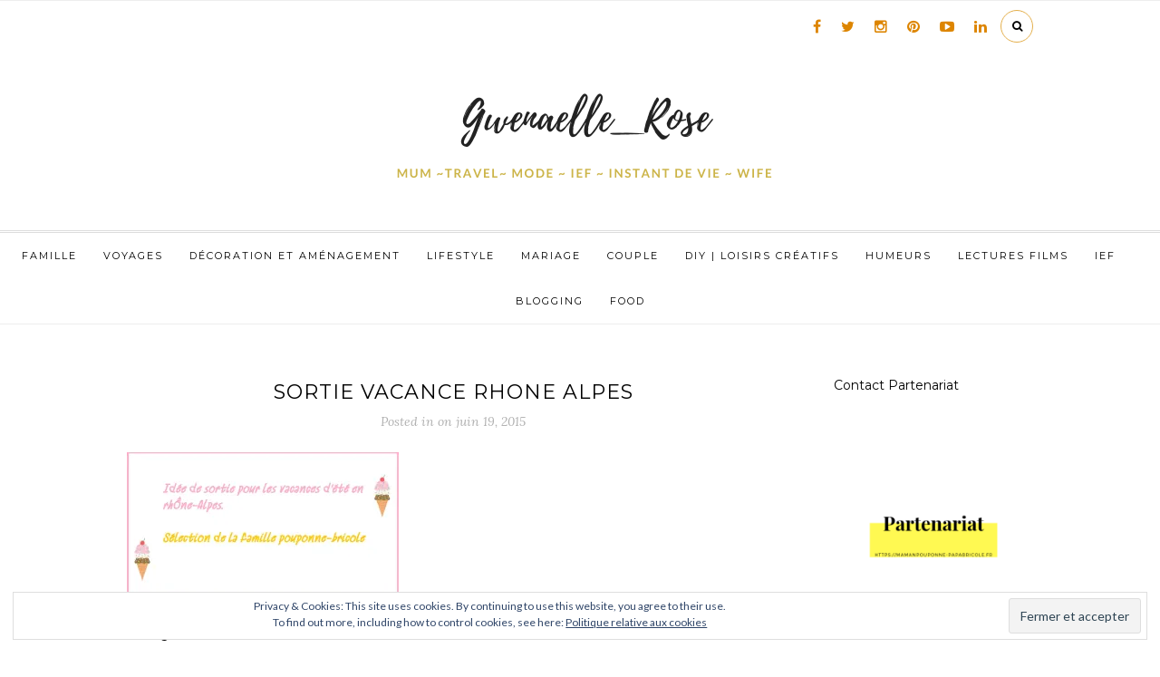

--- FILE ---
content_type: text/html; charset=UTF-8
request_url: https://mamanpouponne-papabricole.fr/nos-activites-pour-cet-ete/sortie-vacance-rhone-alpes/
body_size: 17998
content:
<!DOCTYPE html>
<html lang="fr-FR">
<head>

	<meta charset="UTF-8">
	<meta http-equiv="X-UA-Compatible" content="IE=edge">
	<meta name="viewport" content="width=device-width, initial-scale=1">

	<title>sortie vacance rhone alpes - Maman Pouponne-Papa Bricole</title>

	<link rel="profile" href="https://gmpg.org/xfn/11" />

	
	<link rel="alternate" type="application/rss+xml" title="Maman Pouponne-Papa Bricole RSS Feed" href="https://mamanpouponne-papabricole.fr/feed/" />
	<link rel="alternate" type="application/atom+xml" title="Maman Pouponne-Papa Bricole Atom Feed" href="https://mamanpouponne-papabricole.fr/feed/atom/" />
	<link rel="pingback" href="https://mamanpouponne-papabricole.fr/xmlrpc.php" />

	<meta name='robots' content='index, follow, max-image-preview:large, max-snippet:-1, max-video-preview:-1' />
	<style>img:is([sizes="auto" i], [sizes^="auto," i]) { contain-intrinsic-size: 3000px 1500px }</style>
	<!-- Jetpack Site Verification Tags -->
<meta name="google-site-verification" content="https://mamanpouponne-papabricole.fr/sitemap.xml" />

	<!-- This site is optimized with the Yoast SEO plugin v25.0 - https://yoast.com/wordpress/plugins/seo/ -->
	<link rel="canonical" href="https://mamanpouponne-papabricole.fr/nos-activites-pour-cet-ete/sortie-vacance-rhone-alpes/" />
	<meta property="og:locale" content="fr_FR" />
	<meta property="og:type" content="article" />
	<meta property="og:title" content="sortie vacance rhone alpes - Maman Pouponne-Papa Bricole" />
	<meta property="og:url" content="https://mamanpouponne-papabricole.fr/nos-activites-pour-cet-ete/sortie-vacance-rhone-alpes/" />
	<meta property="og:site_name" content="Maman Pouponne-Papa Bricole" />
	<meta property="article:publisher" content="https://www.facebook.com/mamanpouponnepapabricole/" />
	<meta property="og:image" content="https://mamanpouponne-papabricole.fr/nos-activites-pour-cet-ete/sortie-vacance-rhone-alpes" />
	<meta property="og:image:width" content="1275" />
	<meta property="og:image:height" content="680" />
	<meta property="og:image:type" content="image/jpeg" />
	<script type="application/ld+json" class="yoast-schema-graph">{"@context":"https://schema.org","@graph":[{"@type":"WebPage","@id":"https://mamanpouponne-papabricole.fr/nos-activites-pour-cet-ete/sortie-vacance-rhone-alpes/","url":"https://mamanpouponne-papabricole.fr/nos-activites-pour-cet-ete/sortie-vacance-rhone-alpes/","name":"sortie vacance rhone alpes - Maman Pouponne-Papa Bricole","isPartOf":{"@id":"https://mamanpouponne-papabricole.fr/#website"},"primaryImageOfPage":{"@id":"https://mamanpouponne-papabricole.fr/nos-activites-pour-cet-ete/sortie-vacance-rhone-alpes/#primaryimage"},"image":{"@id":"https://mamanpouponne-papabricole.fr/nos-activites-pour-cet-ete/sortie-vacance-rhone-alpes/#primaryimage"},"thumbnailUrl":"https://i0.wp.com/mamanpouponne-papabricole.fr/wp-content/uploads/2015/06/sortie-vacance-rhone-alpes.jpg?fit=1275%2C680&ssl=1","datePublished":"2015-06-19T13:10:37+00:00","breadcrumb":{"@id":"https://mamanpouponne-papabricole.fr/nos-activites-pour-cet-ete/sortie-vacance-rhone-alpes/#breadcrumb"},"inLanguage":"fr-FR","potentialAction":[{"@type":"ReadAction","target":["https://mamanpouponne-papabricole.fr/nos-activites-pour-cet-ete/sortie-vacance-rhone-alpes/"]}]},{"@type":"ImageObject","inLanguage":"fr-FR","@id":"https://mamanpouponne-papabricole.fr/nos-activites-pour-cet-ete/sortie-vacance-rhone-alpes/#primaryimage","url":"https://i0.wp.com/mamanpouponne-papabricole.fr/wp-content/uploads/2015/06/sortie-vacance-rhone-alpes.jpg?fit=1275%2C680&ssl=1","contentUrl":"https://i0.wp.com/mamanpouponne-papabricole.fr/wp-content/uploads/2015/06/sortie-vacance-rhone-alpes.jpg?fit=1275%2C680&ssl=1"},{"@type":"BreadcrumbList","@id":"https://mamanpouponne-papabricole.fr/nos-activites-pour-cet-ete/sortie-vacance-rhone-alpes/#breadcrumb","itemListElement":[{"@type":"ListItem","position":1,"name":"Accueil","item":"https://mamanpouponne-papabricole.fr/"},{"@type":"ListItem","position":2,"name":"Rhône-Alpes","item":"https://mamanpouponne-papabricole.fr/category/rhone-alpes/"},{"@type":"ListItem","position":3,"name":"Nos activités pour cet été en Rhône-Alpes","item":"https://mamanpouponne-papabricole.fr/nos-activites-pour-cet-ete/"},{"@type":"ListItem","position":4,"name":"sortie vacance rhone alpes"}]},{"@type":"WebSite","@id":"https://mamanpouponne-papabricole.fr/#website","url":"https://mamanpouponne-papabricole.fr/","name":"Maman Pouponne-Papa Bricole","description":"Blog Lifestyle, Voyage et Famille","potentialAction":[{"@type":"SearchAction","target":{"@type":"EntryPoint","urlTemplate":"https://mamanpouponne-papabricole.fr/?s={search_term_string}"},"query-input":{"@type":"PropertyValueSpecification","valueRequired":true,"valueName":"search_term_string"}}],"inLanguage":"fr-FR"}]}</script>
	<!-- / Yoast SEO plugin. -->


<link rel='dns-prefetch' href='//secure.gravatar.com' />
<link rel='dns-prefetch' href='//stats.wp.com' />
<link rel='dns-prefetch' href='//maxcdn.bootstrapcdn.com' />
<link rel='dns-prefetch' href='//fonts.googleapis.com' />
<link rel='dns-prefetch' href='//v0.wordpress.com' />
<link rel='dns-prefetch' href='//widgets.wp.com' />
<link rel='dns-prefetch' href='//s0.wp.com' />
<link rel='dns-prefetch' href='//0.gravatar.com' />
<link rel='dns-prefetch' href='//1.gravatar.com' />
<link rel='dns-prefetch' href='//2.gravatar.com' />
<link rel='dns-prefetch' href='//jetpack.wordpress.com' />
<link rel='dns-prefetch' href='//public-api.wordpress.com' />
<link rel='preconnect' href='//i0.wp.com' />
<link rel="alternate" type="application/rss+xml" title="Maman Pouponne-Papa Bricole &raquo; Flux" href="https://mamanpouponne-papabricole.fr/feed/" />
<link rel="alternate" type="application/rss+xml" title="Maman Pouponne-Papa Bricole &raquo; Flux des commentaires" href="https://mamanpouponne-papabricole.fr/comments/feed/" />
<link rel="alternate" type="application/rss+xml" title="Maman Pouponne-Papa Bricole &raquo; sortie vacance rhone alpes Flux des commentaires" href="https://mamanpouponne-papabricole.fr/nos-activites-pour-cet-ete/sortie-vacance-rhone-alpes/feed/" />
		<!-- This site uses the Google Analytics by MonsterInsights plugin v9.5.2 - Using Analytics tracking - https://www.monsterinsights.com/ -->
		<!-- Remarque : MonsterInsights n’est actuellement pas configuré sur ce site. Le propriétaire doit authentifier son compte Google Analytics dans les réglages de MonsterInsights.  -->
					<!-- No tracking code set -->
				<!-- / Google Analytics by MonsterInsights -->
		<script type="text/javascript">
/* <![CDATA[ */
window._wpemojiSettings = {"baseUrl":"https:\/\/s.w.org\/images\/core\/emoji\/16.0.1\/72x72\/","ext":".png","svgUrl":"https:\/\/s.w.org\/images\/core\/emoji\/16.0.1\/svg\/","svgExt":".svg","source":{"concatemoji":"https:\/\/mamanpouponne-papabricole.fr\/wp-includes\/js\/wp-emoji-release.min.js?ver=7691bc098c250eb209444c0ba99ffdab"}};
/*! This file is auto-generated */
!function(s,n){var o,i,e;function c(e){try{var t={supportTests:e,timestamp:(new Date).valueOf()};sessionStorage.setItem(o,JSON.stringify(t))}catch(e){}}function p(e,t,n){e.clearRect(0,0,e.canvas.width,e.canvas.height),e.fillText(t,0,0);var t=new Uint32Array(e.getImageData(0,0,e.canvas.width,e.canvas.height).data),a=(e.clearRect(0,0,e.canvas.width,e.canvas.height),e.fillText(n,0,0),new Uint32Array(e.getImageData(0,0,e.canvas.width,e.canvas.height).data));return t.every(function(e,t){return e===a[t]})}function u(e,t){e.clearRect(0,0,e.canvas.width,e.canvas.height),e.fillText(t,0,0);for(var n=e.getImageData(16,16,1,1),a=0;a<n.data.length;a++)if(0!==n.data[a])return!1;return!0}function f(e,t,n,a){switch(t){case"flag":return n(e,"\ud83c\udff3\ufe0f\u200d\u26a7\ufe0f","\ud83c\udff3\ufe0f\u200b\u26a7\ufe0f")?!1:!n(e,"\ud83c\udde8\ud83c\uddf6","\ud83c\udde8\u200b\ud83c\uddf6")&&!n(e,"\ud83c\udff4\udb40\udc67\udb40\udc62\udb40\udc65\udb40\udc6e\udb40\udc67\udb40\udc7f","\ud83c\udff4\u200b\udb40\udc67\u200b\udb40\udc62\u200b\udb40\udc65\u200b\udb40\udc6e\u200b\udb40\udc67\u200b\udb40\udc7f");case"emoji":return!a(e,"\ud83e\udedf")}return!1}function g(e,t,n,a){var r="undefined"!=typeof WorkerGlobalScope&&self instanceof WorkerGlobalScope?new OffscreenCanvas(300,150):s.createElement("canvas"),o=r.getContext("2d",{willReadFrequently:!0}),i=(o.textBaseline="top",o.font="600 32px Arial",{});return e.forEach(function(e){i[e]=t(o,e,n,a)}),i}function t(e){var t=s.createElement("script");t.src=e,t.defer=!0,s.head.appendChild(t)}"undefined"!=typeof Promise&&(o="wpEmojiSettingsSupports",i=["flag","emoji"],n.supports={everything:!0,everythingExceptFlag:!0},e=new Promise(function(e){s.addEventListener("DOMContentLoaded",e,{once:!0})}),new Promise(function(t){var n=function(){try{var e=JSON.parse(sessionStorage.getItem(o));if("object"==typeof e&&"number"==typeof e.timestamp&&(new Date).valueOf()<e.timestamp+604800&&"object"==typeof e.supportTests)return e.supportTests}catch(e){}return null}();if(!n){if("undefined"!=typeof Worker&&"undefined"!=typeof OffscreenCanvas&&"undefined"!=typeof URL&&URL.createObjectURL&&"undefined"!=typeof Blob)try{var e="postMessage("+g.toString()+"("+[JSON.stringify(i),f.toString(),p.toString(),u.toString()].join(",")+"));",a=new Blob([e],{type:"text/javascript"}),r=new Worker(URL.createObjectURL(a),{name:"wpTestEmojiSupports"});return void(r.onmessage=function(e){c(n=e.data),r.terminate(),t(n)})}catch(e){}c(n=g(i,f,p,u))}t(n)}).then(function(e){for(var t in e)n.supports[t]=e[t],n.supports.everything=n.supports.everything&&n.supports[t],"flag"!==t&&(n.supports.everythingExceptFlag=n.supports.everythingExceptFlag&&n.supports[t]);n.supports.everythingExceptFlag=n.supports.everythingExceptFlag&&!n.supports.flag,n.DOMReady=!1,n.readyCallback=function(){n.DOMReady=!0}}).then(function(){return e}).then(function(){var e;n.supports.everything||(n.readyCallback(),(e=n.source||{}).concatemoji?t(e.concatemoji):e.wpemoji&&e.twemoji&&(t(e.twemoji),t(e.wpemoji)))}))}((window,document),window._wpemojiSettings);
/* ]]> */
</script>
<style id='wp-emoji-styles-inline-css' type='text/css'>

	img.wp-smiley, img.emoji {
		display: inline !important;
		border: none !important;
		box-shadow: none !important;
		height: 1em !important;
		width: 1em !important;
		margin: 0 0.07em !important;
		vertical-align: -0.1em !important;
		background: none !important;
		padding: 0 !important;
	}
</style>
<link rel='stylesheet' id='wp-block-library-css' href='https://mamanpouponne-papabricole.fr/wp-includes/css/dist/block-library/style.min.css?ver=7691bc098c250eb209444c0ba99ffdab' type='text/css' media='all' />
<style id='classic-theme-styles-inline-css' type='text/css'>
/*! This file is auto-generated */
.wp-block-button__link{color:#fff;background-color:#32373c;border-radius:9999px;box-shadow:none;text-decoration:none;padding:calc(.667em + 2px) calc(1.333em + 2px);font-size:1.125em}.wp-block-file__button{background:#32373c;color:#fff;text-decoration:none}
</style>
<link rel='stylesheet' id='mediaelement-css' href='https://mamanpouponne-papabricole.fr/wp-includes/js/mediaelement/mediaelementplayer-legacy.min.css?ver=4.2.17' type='text/css' media='all' />
<link rel='stylesheet' id='wp-mediaelement-css' href='https://mamanpouponne-papabricole.fr/wp-includes/js/mediaelement/wp-mediaelement.min.css?ver=7691bc098c250eb209444c0ba99ffdab' type='text/css' media='all' />
<style id='jetpack-sharing-buttons-style-inline-css' type='text/css'>
.jetpack-sharing-buttons__services-list{display:flex;flex-direction:row;flex-wrap:wrap;gap:0;list-style-type:none;margin:5px;padding:0}.jetpack-sharing-buttons__services-list.has-small-icon-size{font-size:12px}.jetpack-sharing-buttons__services-list.has-normal-icon-size{font-size:16px}.jetpack-sharing-buttons__services-list.has-large-icon-size{font-size:24px}.jetpack-sharing-buttons__services-list.has-huge-icon-size{font-size:36px}@media print{.jetpack-sharing-buttons__services-list{display:none!important}}.editor-styles-wrapper .wp-block-jetpack-sharing-buttons{gap:0;padding-inline-start:0}ul.jetpack-sharing-buttons__services-list.has-background{padding:1.25em 2.375em}
</style>
<style id='global-styles-inline-css' type='text/css'>
:root{--wp--preset--aspect-ratio--square: 1;--wp--preset--aspect-ratio--4-3: 4/3;--wp--preset--aspect-ratio--3-4: 3/4;--wp--preset--aspect-ratio--3-2: 3/2;--wp--preset--aspect-ratio--2-3: 2/3;--wp--preset--aspect-ratio--16-9: 16/9;--wp--preset--aspect-ratio--9-16: 9/16;--wp--preset--color--black: #000000;--wp--preset--color--cyan-bluish-gray: #abb8c3;--wp--preset--color--white: #ffffff;--wp--preset--color--pale-pink: #f78da7;--wp--preset--color--vivid-red: #cf2e2e;--wp--preset--color--luminous-vivid-orange: #ff6900;--wp--preset--color--luminous-vivid-amber: #fcb900;--wp--preset--color--light-green-cyan: #7bdcb5;--wp--preset--color--vivid-green-cyan: #00d084;--wp--preset--color--pale-cyan-blue: #8ed1fc;--wp--preset--color--vivid-cyan-blue: #0693e3;--wp--preset--color--vivid-purple: #9b51e0;--wp--preset--gradient--vivid-cyan-blue-to-vivid-purple: linear-gradient(135deg,rgba(6,147,227,1) 0%,rgb(155,81,224) 100%);--wp--preset--gradient--light-green-cyan-to-vivid-green-cyan: linear-gradient(135deg,rgb(122,220,180) 0%,rgb(0,208,130) 100%);--wp--preset--gradient--luminous-vivid-amber-to-luminous-vivid-orange: linear-gradient(135deg,rgba(252,185,0,1) 0%,rgba(255,105,0,1) 100%);--wp--preset--gradient--luminous-vivid-orange-to-vivid-red: linear-gradient(135deg,rgba(255,105,0,1) 0%,rgb(207,46,46) 100%);--wp--preset--gradient--very-light-gray-to-cyan-bluish-gray: linear-gradient(135deg,rgb(238,238,238) 0%,rgb(169,184,195) 100%);--wp--preset--gradient--cool-to-warm-spectrum: linear-gradient(135deg,rgb(74,234,220) 0%,rgb(151,120,209) 20%,rgb(207,42,186) 40%,rgb(238,44,130) 60%,rgb(251,105,98) 80%,rgb(254,248,76) 100%);--wp--preset--gradient--blush-light-purple: linear-gradient(135deg,rgb(255,206,236) 0%,rgb(152,150,240) 100%);--wp--preset--gradient--blush-bordeaux: linear-gradient(135deg,rgb(254,205,165) 0%,rgb(254,45,45) 50%,rgb(107,0,62) 100%);--wp--preset--gradient--luminous-dusk: linear-gradient(135deg,rgb(255,203,112) 0%,rgb(199,81,192) 50%,rgb(65,88,208) 100%);--wp--preset--gradient--pale-ocean: linear-gradient(135deg,rgb(255,245,203) 0%,rgb(182,227,212) 50%,rgb(51,167,181) 100%);--wp--preset--gradient--electric-grass: linear-gradient(135deg,rgb(202,248,128) 0%,rgb(113,206,126) 100%);--wp--preset--gradient--midnight: linear-gradient(135deg,rgb(2,3,129) 0%,rgb(40,116,252) 100%);--wp--preset--font-size--small: 13px;--wp--preset--font-size--medium: 20px;--wp--preset--font-size--large: 36px;--wp--preset--font-size--x-large: 42px;--wp--preset--spacing--20: 0.44rem;--wp--preset--spacing--30: 0.67rem;--wp--preset--spacing--40: 1rem;--wp--preset--spacing--50: 1.5rem;--wp--preset--spacing--60: 2.25rem;--wp--preset--spacing--70: 3.38rem;--wp--preset--spacing--80: 5.06rem;--wp--preset--shadow--natural: 6px 6px 9px rgba(0, 0, 0, 0.2);--wp--preset--shadow--deep: 12px 12px 50px rgba(0, 0, 0, 0.4);--wp--preset--shadow--sharp: 6px 6px 0px rgba(0, 0, 0, 0.2);--wp--preset--shadow--outlined: 6px 6px 0px -3px rgba(255, 255, 255, 1), 6px 6px rgba(0, 0, 0, 1);--wp--preset--shadow--crisp: 6px 6px 0px rgba(0, 0, 0, 1);}:where(.is-layout-flex){gap: 0.5em;}:where(.is-layout-grid){gap: 0.5em;}body .is-layout-flex{display: flex;}.is-layout-flex{flex-wrap: wrap;align-items: center;}.is-layout-flex > :is(*, div){margin: 0;}body .is-layout-grid{display: grid;}.is-layout-grid > :is(*, div){margin: 0;}:where(.wp-block-columns.is-layout-flex){gap: 2em;}:where(.wp-block-columns.is-layout-grid){gap: 2em;}:where(.wp-block-post-template.is-layout-flex){gap: 1.25em;}:where(.wp-block-post-template.is-layout-grid){gap: 1.25em;}.has-black-color{color: var(--wp--preset--color--black) !important;}.has-cyan-bluish-gray-color{color: var(--wp--preset--color--cyan-bluish-gray) !important;}.has-white-color{color: var(--wp--preset--color--white) !important;}.has-pale-pink-color{color: var(--wp--preset--color--pale-pink) !important;}.has-vivid-red-color{color: var(--wp--preset--color--vivid-red) !important;}.has-luminous-vivid-orange-color{color: var(--wp--preset--color--luminous-vivid-orange) !important;}.has-luminous-vivid-amber-color{color: var(--wp--preset--color--luminous-vivid-amber) !important;}.has-light-green-cyan-color{color: var(--wp--preset--color--light-green-cyan) !important;}.has-vivid-green-cyan-color{color: var(--wp--preset--color--vivid-green-cyan) !important;}.has-pale-cyan-blue-color{color: var(--wp--preset--color--pale-cyan-blue) !important;}.has-vivid-cyan-blue-color{color: var(--wp--preset--color--vivid-cyan-blue) !important;}.has-vivid-purple-color{color: var(--wp--preset--color--vivid-purple) !important;}.has-black-background-color{background-color: var(--wp--preset--color--black) !important;}.has-cyan-bluish-gray-background-color{background-color: var(--wp--preset--color--cyan-bluish-gray) !important;}.has-white-background-color{background-color: var(--wp--preset--color--white) !important;}.has-pale-pink-background-color{background-color: var(--wp--preset--color--pale-pink) !important;}.has-vivid-red-background-color{background-color: var(--wp--preset--color--vivid-red) !important;}.has-luminous-vivid-orange-background-color{background-color: var(--wp--preset--color--luminous-vivid-orange) !important;}.has-luminous-vivid-amber-background-color{background-color: var(--wp--preset--color--luminous-vivid-amber) !important;}.has-light-green-cyan-background-color{background-color: var(--wp--preset--color--light-green-cyan) !important;}.has-vivid-green-cyan-background-color{background-color: var(--wp--preset--color--vivid-green-cyan) !important;}.has-pale-cyan-blue-background-color{background-color: var(--wp--preset--color--pale-cyan-blue) !important;}.has-vivid-cyan-blue-background-color{background-color: var(--wp--preset--color--vivid-cyan-blue) !important;}.has-vivid-purple-background-color{background-color: var(--wp--preset--color--vivid-purple) !important;}.has-black-border-color{border-color: var(--wp--preset--color--black) !important;}.has-cyan-bluish-gray-border-color{border-color: var(--wp--preset--color--cyan-bluish-gray) !important;}.has-white-border-color{border-color: var(--wp--preset--color--white) !important;}.has-pale-pink-border-color{border-color: var(--wp--preset--color--pale-pink) !important;}.has-vivid-red-border-color{border-color: var(--wp--preset--color--vivid-red) !important;}.has-luminous-vivid-orange-border-color{border-color: var(--wp--preset--color--luminous-vivid-orange) !important;}.has-luminous-vivid-amber-border-color{border-color: var(--wp--preset--color--luminous-vivid-amber) !important;}.has-light-green-cyan-border-color{border-color: var(--wp--preset--color--light-green-cyan) !important;}.has-vivid-green-cyan-border-color{border-color: var(--wp--preset--color--vivid-green-cyan) !important;}.has-pale-cyan-blue-border-color{border-color: var(--wp--preset--color--pale-cyan-blue) !important;}.has-vivid-cyan-blue-border-color{border-color: var(--wp--preset--color--vivid-cyan-blue) !important;}.has-vivid-purple-border-color{border-color: var(--wp--preset--color--vivid-purple) !important;}.has-vivid-cyan-blue-to-vivid-purple-gradient-background{background: var(--wp--preset--gradient--vivid-cyan-blue-to-vivid-purple) !important;}.has-light-green-cyan-to-vivid-green-cyan-gradient-background{background: var(--wp--preset--gradient--light-green-cyan-to-vivid-green-cyan) !important;}.has-luminous-vivid-amber-to-luminous-vivid-orange-gradient-background{background: var(--wp--preset--gradient--luminous-vivid-amber-to-luminous-vivid-orange) !important;}.has-luminous-vivid-orange-to-vivid-red-gradient-background{background: var(--wp--preset--gradient--luminous-vivid-orange-to-vivid-red) !important;}.has-very-light-gray-to-cyan-bluish-gray-gradient-background{background: var(--wp--preset--gradient--very-light-gray-to-cyan-bluish-gray) !important;}.has-cool-to-warm-spectrum-gradient-background{background: var(--wp--preset--gradient--cool-to-warm-spectrum) !important;}.has-blush-light-purple-gradient-background{background: var(--wp--preset--gradient--blush-light-purple) !important;}.has-blush-bordeaux-gradient-background{background: var(--wp--preset--gradient--blush-bordeaux) !important;}.has-luminous-dusk-gradient-background{background: var(--wp--preset--gradient--luminous-dusk) !important;}.has-pale-ocean-gradient-background{background: var(--wp--preset--gradient--pale-ocean) !important;}.has-electric-grass-gradient-background{background: var(--wp--preset--gradient--electric-grass) !important;}.has-midnight-gradient-background{background: var(--wp--preset--gradient--midnight) !important;}.has-small-font-size{font-size: var(--wp--preset--font-size--small) !important;}.has-medium-font-size{font-size: var(--wp--preset--font-size--medium) !important;}.has-large-font-size{font-size: var(--wp--preset--font-size--large) !important;}.has-x-large-font-size{font-size: var(--wp--preset--font-size--x-large) !important;}
:where(.wp-block-post-template.is-layout-flex){gap: 1.25em;}:where(.wp-block-post-template.is-layout-grid){gap: 1.25em;}
:where(.wp-block-columns.is-layout-flex){gap: 2em;}:where(.wp-block-columns.is-layout-grid){gap: 2em;}
:root :where(.wp-block-pullquote){font-size: 1.5em;line-height: 1.6;}
</style>
<link rel='stylesheet' id='contact-form-7-css' href='https://mamanpouponne-papabricole.fr/wp-content/plugins/contact-form-7/includes/css/styles.css?ver=6.0.6' type='text/css' media='all' />
<link rel='stylesheet' id='stcr-style-css' href='https://mamanpouponne-papabricole.fr/wp-content/plugins/subscribe-to-comments-reloaded/includes/css/stcr-style.css?ver=7691bc098c250eb209444c0ba99ffdab' type='text/css' media='all' />
<link rel='stylesheet' id='cityhousedesign_style-css' href='https://mamanpouponne-papabricole.fr/wp-content/themes/theteacup/style.css?ver=7691bc098c250eb209444c0ba99ffdab' type='text/css' media='all' />
<link rel='stylesheet' id='slicknav-css-css' href='https://mamanpouponne-papabricole.fr/wp-content/themes/theteacup/css/slicknav.css?ver=7691bc098c250eb209444c0ba99ffdab' type='text/css' media='all' />
<link rel='stylesheet' id='font-awesome-css' href='//maxcdn.bootstrapcdn.com/font-awesome/4.4.0/css/font-awesome.min.css?ver=7691bc098c250eb209444c0ba99ffdab' type='text/css' media='all' />
<link rel='stylesheet' id='responsive-css' href='https://mamanpouponne-papabricole.fr/wp-content/themes/theteacup/css/responsive.css?ver=7691bc098c250eb209444c0ba99ffdab' type='text/css' media='all' />
<link rel='stylesheet' id='owl-carousel-css' href='https://mamanpouponne-papabricole.fr/wp-content/themes/theteacup/css/owl.carousel.css?ver=7691bc098c250eb209444c0ba99ffdab' type='text/css' media='all' />
<link rel='stylesheet' id='default_accent-css' href='https://fonts.googleapis.com/css?family=Lora%3A400%2C400italic%2C700%2C700italic&#038;ver=6.8.3' type='text/css' media='all' />
<link rel='stylesheet' id='default_paragraph-css' href='https://fonts.googleapis.com/css?family=Lato%3A400%2C400italic%2C700%2C700italic&#038;ver=6.8.3' type='text/css' media='all' />
<link rel='stylesheet' id='default_heading-css' href='https://fonts.googleapis.com/css?family=Montserrat%3A400%2C700&#038;ver=6.8.3' type='text/css' media='all' />
<link rel='stylesheet' id='jetpack_likes-css' href='https://mamanpouponne-papabricole.fr/wp-content/plugins/jetpack/modules/likes/style.css?ver=14.6' type='text/css' media='all' />
<style id='akismet-widget-style-inline-css' type='text/css'>

			.a-stats {
				--akismet-color-mid-green: #357b49;
				--akismet-color-white: #fff;
				--akismet-color-light-grey: #f6f7f7;

				max-width: 350px;
				width: auto;
			}

			.a-stats * {
				all: unset;
				box-sizing: border-box;
			}

			.a-stats strong {
				font-weight: 600;
			}

			.a-stats a.a-stats__link,
			.a-stats a.a-stats__link:visited,
			.a-stats a.a-stats__link:active {
				background: var(--akismet-color-mid-green);
				border: none;
				box-shadow: none;
				border-radius: 8px;
				color: var(--akismet-color-white);
				cursor: pointer;
				display: block;
				font-family: -apple-system, BlinkMacSystemFont, 'Segoe UI', 'Roboto', 'Oxygen-Sans', 'Ubuntu', 'Cantarell', 'Helvetica Neue', sans-serif;
				font-weight: 500;
				padding: 12px;
				text-align: center;
				text-decoration: none;
				transition: all 0.2s ease;
			}

			/* Extra specificity to deal with TwentyTwentyOne focus style */
			.widget .a-stats a.a-stats__link:focus {
				background: var(--akismet-color-mid-green);
				color: var(--akismet-color-white);
				text-decoration: none;
			}

			.a-stats a.a-stats__link:hover {
				filter: brightness(110%);
				box-shadow: 0 4px 12px rgba(0, 0, 0, 0.06), 0 0 2px rgba(0, 0, 0, 0.16);
			}

			.a-stats .count {
				color: var(--akismet-color-white);
				display: block;
				font-size: 1.5em;
				line-height: 1.4;
				padding: 0 13px;
				white-space: nowrap;
			}
		
</style>
<link rel='stylesheet' id='jetpack-subscriptions-css' href='https://mamanpouponne-papabricole.fr/wp-content/plugins/jetpack/modules/subscriptions/subscriptions.css?ver=14.6' type='text/css' media='all' />
<link rel='stylesheet' id='sharedaddy-css' href='https://mamanpouponne-papabricole.fr/wp-content/plugins/jetpack/modules/sharedaddy/sharing.css?ver=14.6' type='text/css' media='all' />
<link rel='stylesheet' id='social-logos-css' href='https://mamanpouponne-papabricole.fr/wp-content/plugins/jetpack/_inc/social-logos/social-logos.min.css?ver=14.6' type='text/css' media='all' />
<script type="text/javascript" src="https://mamanpouponne-papabricole.fr/wp-includes/js/jquery/jquery.min.js?ver=3.7.1" id="jquery-core-js"></script>
<script type="text/javascript" src="https://mamanpouponne-papabricole.fr/wp-includes/js/jquery/jquery-migrate.min.js?ver=3.4.1" id="jquery-migrate-js"></script>
<link rel="https://api.w.org/" href="https://mamanpouponne-papabricole.fr/wp-json/" /><link rel="alternate" title="JSON" type="application/json" href="https://mamanpouponne-papabricole.fr/wp-json/wp/v2/media/2502" /><link rel="EditURI" type="application/rsd+xml" title="RSD" href="https://mamanpouponne-papabricole.fr/xmlrpc.php?rsd" />
<link rel="alternate" title="oEmbed (JSON)" type="application/json+oembed" href="https://mamanpouponne-papabricole.fr/wp-json/oembed/1.0/embed?url=https%3A%2F%2Fmamanpouponne-papabricole.fr%2Fnos-activites-pour-cet-ete%2Fsortie-vacance-rhone-alpes%2F" />
<link rel="alternate" title="oEmbed (XML)" type="text/xml+oembed" href="https://mamanpouponne-papabricole.fr/wp-json/oembed/1.0/embed?url=https%3A%2F%2Fmamanpouponne-papabricole.fr%2Fnos-activites-pour-cet-ete%2Fsortie-vacance-rhone-alpes%2F&#038;format=xml" />
<!--c936787449e7-->	<style>img#wpstats{display:none}</style>
		    <style type="text/css">      
        
        #logo {
            padding-top:px;
            padding-bottom:px;
        } 
		
         /********************************* Slider */
         
        .carousel_frame:hover .intro {
            bottom: 8%;
        }
          
        /********************************* Top bar menu */    

        .menu li a
        {
            color: ;
        }  

                /********************************* Comment background color */    

        .post-comments
        {
            background-color: ;
        }                    

        /***********************************Color Social icons********/
        #top-social a,
        .footer_social a,
        .widget-social a
        {
            color: #dd8500;
        }
        .widget-social a:hover{
            color: #FFFFFF;
            background-color: #dd8500;
            border-color: #dd8500;
        }


        /***********************************Share icons color********/
        .post-share a
        {
            color: #dd8500;
        }

        .share_text
        {
            color: #000000;
        }

        /**********************************Color for link */
        .post-entry a
        {
            color: ;
        }
        /**********************************Color accent */
               
        a,
        .more-button, 
        .cat-blog, .cat-blog a,
        .post-entry blockquote p:before,
        .meta-comments a:hover, .meta-comments a:hover .comment_number,
        .meta_author a:hover,
        .tags_wrap, .tags_wrap a,
        .thecomment .comment-text em,
        .about-widget a,
        .widget .side-meta, .widget .side-meta a,
        .widget .comment-author-link a,
        #footer_meta h2 a,
        .trending_text_one,
        #post-nav h4 a:hover
        {
            color: ;
        }

        #top-search a:hover,
        .related_heading:before,
        .comment_heading h4:before,
        #respond #submit:hover,
        .pagination a:hover,
        .widget-heading span:before,
        .widget-social a:hover,
        .widget .tagcloud a:hover,
        .to-top i:hover,
        .wpcf7 .wpcf7-submit:hover  
        {
            background-color:  !important;
        }
        
        #top-search a,
        .more-button:hover,
        .cat-blog a:hover,
        .post-entry a:hover,
        .tags_wrap a:hover,
        #respond #submit,
        .about-widget a:hover,
        .widget-social a:hover,
        .widget .tagcloud a,
        .to-top i,
        .wpcf7 .wpcf7-submit,
        .customNavigation a:hover  
        {
            border-color: ;         
        }

            

    </style>
    
</head>

<body data-rsssl=1 class="attachment wp-singular attachment-template-default single single-attachment postid-2502 attachmentid-2502 attachment-jpeg wp-theme-theteacup">

    <div id="top-bar">

		<div class="container">

			<div class="menu-mobile"></div>

			<div class="top_meta">

								<div class="show-search">
					<form role="search" method="get" id="searchform" action="https://mamanpouponne-papabricole.fr/">
    <div>
		<input type="text" placeholder="Search and hit enter..." name="s" id="s" />
	 </div>
</form>				</div>

				<div id="top-search">
						<a href="#"><i class="fa fa-search"></i></a>
				</div>
				
								<div id="top-social">

					<a href="http://facebook.com/leblogdegwenrose" target="_blank"><i class="fa fa-facebook"></i></a>					<a href="http://twitter.com/MPouponne" target="_blank"><i class="fa fa-twitter"></i></a>					<a href="http://instagram.com/gwenaelle_rose" target="_blank"><i class="fa fa-instagram"></i></a>					<a href="http://pinterest.com/leblogdeGwenRose" target="_blank"><i class="fa fa-pinterest"></i></a>																				<a href="http://youtube.com/https://www.youtube.com/channel/UC_3hl9x9X-EZz5EkZ2zc_BQ?view_as=subscriber" target="_blank"><i class="fa fa-youtube-play"></i></a>					<a href="http://linkedin.com/https://www.linkedin.com/in/gwenaellejournet/" target="_blank"><i class="fa fa-linkedin"></i></a>					
				</div>
				
			</div><!-- End Top meta -->

		</div>

	</div>

	<header id="header">

			<div id="logo">

				
						<h1><a href="https://mamanpouponne-papabricole.fr"><img src="https://mamanpouponne-papabricole.fr/wp-content/uploads/2020/08/you-are-lovely-1.png" alt="Maman Pouponne-Papa Bricole" data-rjs=""/></a></h1>

				
			</div> <!-- end logo -->

      <div class="menu_wrap">
				<ul id="menu-principal" class="menu"><li id="menu-item-7210" class="menu-item menu-item-type-taxonomy menu-item-object-category menu-item-7210"><a href="https://mamanpouponne-papabricole.fr/category/famille/">Famille</a></li>
<li id="menu-item-7208" class="menu-item menu-item-type-taxonomy menu-item-object-category menu-item-7208"><a href="https://mamanpouponne-papabricole.fr/category/voyages/">Voyages</a></li>
<li id="menu-item-9557" class="menu-item menu-item-type-taxonomy menu-item-object-category menu-item-9557"><a href="https://mamanpouponne-papabricole.fr/category/decoration-et-amenagement/">Décoration et Aménagement</a></li>
<li id="menu-item-7204" class="menu-item menu-item-type-taxonomy menu-item-object-category menu-item-7204"><a href="https://mamanpouponne-papabricole.fr/category/lifestyle/">Lifestyle</a></li>
<li id="menu-item-7843" class="menu-item menu-item-type-taxonomy menu-item-object-category menu-item-7843"><a href="https://mamanpouponne-papabricole.fr/category/mariage/">Mariage</a></li>
<li id="menu-item-8254" class="menu-item menu-item-type-taxonomy menu-item-object-category menu-item-8254"><a href="https://mamanpouponne-papabricole.fr/category/couple/">Couple</a></li>
<li id="menu-item-8535" class="menu-item menu-item-type-taxonomy menu-item-object-category menu-item-8535"><a href="https://mamanpouponne-papabricole.fr/category/diy-loisirs-creatifs/">DIY | LOISIRS CRÉATIFS</a></li>
<li id="menu-item-7212" class="menu-item menu-item-type-taxonomy menu-item-object-category menu-item-7212"><a href="https://mamanpouponne-papabricole.fr/category/humeurs/">Humeurs</a></li>
<li id="menu-item-7211" class="menu-item menu-item-type-taxonomy menu-item-object-category menu-item-7211"><a href="https://mamanpouponne-papabricole.fr/category/lectures/">Lectures Films</a></li>
<li id="menu-item-7206" class="menu-item menu-item-type-taxonomy menu-item-object-category menu-item-7206"><a href="https://mamanpouponne-papabricole.fr/category/homeschool/">IEF</a></li>
<li id="menu-item-7205" class="menu-item menu-item-type-taxonomy menu-item-object-category menu-item-7205"><a href="https://mamanpouponne-papabricole.fr/category/blogging/">Blogging</a></li>
<li id="menu-item-7842" class="menu-item menu-item-type-taxonomy menu-item-object-category menu-item-7842"><a href="https://mamanpouponne-papabricole.fr/category/food/">Food</a></li>
</ul>			</div>

			<!-- Slider -->
    	
	        
	    
	</header>

	<div class="container">

		<div id="content">

			<div id="main" >

				
					<article id="post-2502" class="post-2502 attachment type-attachment status-inherit hentry">

    <div class="post-header">

                    <h1>sortie vacance rhone alpes</h1>
        
        <div class="top-meta">

                        <span class="posted_in">Posted in</span>
            <span class="cat-blog"></span>
            
                        <div class="meta_date">
            <span class="on">on</span>
            juin 19, 2015            </div>
            
        </div>

                <div class="post-share pinned">

            <span class="share_text">Share this post</span>
            <a target="_blank" href="https://www.facebook.com/sharer/sharer.php?u=https://mamanpouponne-papabricole.fr/nos-activites-pour-cet-ete/sortie-vacance-rhone-alpes/"><i class="fa fa-facebook"></i></a>
            <a target="_blank" href="https://twitter.com/home?status=Check%20out%20this%20article:%20sortie vacance rhone alpes%20-%20https://mamanpouponne-papabricole.fr/nos-activites-pour-cet-ete/sortie-vacance-rhone-alpes/"><i class="fa fa-twitter"></i></a>
                        <a class="btnPinIt" href="https://mamanpouponne-papabricole.fr/nos-activites-pour-cet-ete/sortie-vacance-rhone-alpes/" data-image="" data-desc="sortie vacance rhone alpes"><i class="fa fa-pinterest"></i></a>
            <a target="_blank" href="https://plus.google.com/share?url=https://mamanpouponne-papabricole.fr/nos-activites-pour-cet-ete/sortie-vacance-rhone-alpes/"><i class="fa fa-google-plus"></i></a>

        </div>
        
    </div>

	
	<div class="post-entry">

    <p class="attachment"><a href="https://i0.wp.com/mamanpouponne-papabricole.fr/wp-content/uploads/2015/06/sortie-vacance-rhone-alpes.jpg?ssl=1"><img decoding="async" width="300" height="160" src="https://i0.wp.com/mamanpouponne-papabricole.fr/wp-content/uploads/2015/06/sortie-vacance-rhone-alpes.jpg?fit=300%2C160&amp;ssl=1" class="attachment-medium size-medium" alt="" srcset="https://i0.wp.com/mamanpouponne-papabricole.fr/wp-content/uploads/2015/06/sortie-vacance-rhone-alpes.jpg?w=1275&amp;ssl=1 1275w, https://i0.wp.com/mamanpouponne-papabricole.fr/wp-content/uploads/2015/06/sortie-vacance-rhone-alpes.jpg?resize=300%2C160&amp;ssl=1 300w, https://i0.wp.com/mamanpouponne-papabricole.fr/wp-content/uploads/2015/06/sortie-vacance-rhone-alpes.jpg?resize=1024%2C546&amp;ssl=1 1024w" sizes="(max-width: 300px) 100vw, 300px" data-attachment-id="2502" data-permalink="https://mamanpouponne-papabricole.fr/nos-activites-pour-cet-ete/sortie-vacance-rhone-alpes/" data-orig-file="https://i0.wp.com/mamanpouponne-papabricole.fr/wp-content/uploads/2015/06/sortie-vacance-rhone-alpes.jpg?fit=1275%2C680&amp;ssl=1" data-orig-size="1275,680" data-comments-opened="1" data-image-meta="{&quot;aperture&quot;:&quot;0&quot;,&quot;credit&quot;:&quot;&quot;,&quot;camera&quot;:&quot;&quot;,&quot;caption&quot;:&quot;&quot;,&quot;created_timestamp&quot;:&quot;0&quot;,&quot;copyright&quot;:&quot;&quot;,&quot;focal_length&quot;:&quot;0&quot;,&quot;iso&quot;:&quot;0&quot;,&quot;shutter_speed&quot;:&quot;0&quot;,&quot;title&quot;:&quot;&quot;,&quot;orientation&quot;:&quot;0&quot;}" data-image-title="sortie vacance rhone alpes" data-image-description="" data-image-caption="" data-medium-file="https://i0.wp.com/mamanpouponne-papabricole.fr/wp-content/uploads/2015/06/sortie-vacance-rhone-alpes.jpg?fit=300%2C160&amp;ssl=1" data-large-file="https://i0.wp.com/mamanpouponne-papabricole.fr/wp-content/uploads/2015/06/sortie-vacance-rhone-alpes.jpg?fit=1000%2C533&amp;ssl=1" /></a></p>
<div class="sharedaddy sd-sharing-enabled"><div class="robots-nocontent sd-block sd-social sd-social-official sd-sharing"><h3 class="sd-title">Partager :</h3><div class="sd-content"><ul><li class="share-twitter"><a href="https://twitter.com/share" class="twitter-share-button" data-url="https://mamanpouponne-papabricole.fr/nos-activites-pour-cet-ete/sortie-vacance-rhone-alpes/" data-text="sortie vacance rhone alpes"  >Tweet</a></li><li class="share-facebook"><div class="fb-share-button" data-href="https://mamanpouponne-papabricole.fr/nos-activites-pour-cet-ete/sortie-vacance-rhone-alpes/" data-layout="button_count"></div></li><li class="share-tumblr"><a class="tumblr-share-button" target="_blank" href="https://www.tumblr.com/share" data-title="sortie vacance rhone alpes" data-content="https://mamanpouponne-papabricole.fr/nos-activites-pour-cet-ete/sortie-vacance-rhone-alpes/" title="Partager sur Tumblr">Partager sur Tumblr</a></li><li class="share-linkedin"><div class="linkedin_button"><script type="in/share" data-url="https://mamanpouponne-papabricole.fr/nos-activites-pour-cet-ete/sortie-vacance-rhone-alpes/" data-counter="right"></script></div></li><li class="share-pinterest"><div class="pinterest_button"><a href="https://www.pinterest.com/pin/create/button/?url=https%3A%2F%2Fmamanpouponne-papabricole.fr%2Fnos-activites-pour-cet-ete%2Fsortie-vacance-rhone-alpes%2F&#038;media=https%3A%2F%2Fi0.wp.com%2Fmamanpouponne-papabricole.fr%2Fwp-content%2Fuploads%2F2015%2F06%2Fsortie-vacance-rhone-alpes.jpg%3Ffit%3D1200%252C640%26ssl%3D1&#038;description=sortie%20vacance%20rhone%20alpes" data-pin-do="buttonPin" data-pin-config="beside"><img data-recalc-dims="1" src="https://i0.wp.com/assets.pinterest.com/images/pidgets/pinit_fg_en_rect_gray_20.png?w=1000" /></a></div></li><li class="share-end"></li></ul></div></div></div><div class='sharedaddy sd-block sd-like jetpack-likes-widget-wrapper jetpack-likes-widget-unloaded' id='like-post-wrapper-65142009-2502-694c4797a112a' data-src='https://widgets.wp.com/likes/?ver=14.6#blog_id=65142009&amp;post_id=2502&amp;origin=mamanpouponne-papabricole.fr&amp;obj_id=65142009-2502-694c4797a112a' data-name='like-post-frame-65142009-2502-694c4797a112a' data-title='Aimer ou rebloguer'><h3 class="sd-title">J’aime ça :</h3><div class='likes-widget-placeholder post-likes-widget-placeholder' style='height: 55px;'><span class='button'><span>J’aime</span></span> <span class="loading">chargement&hellip;</span></div><span class='sd-text-color'></span><a class='sd-link-color'></a></div>
		
	</div>


    <div class="clearfix"></div>
    <div class="meta_bottom">

                <div class="meta_author"><span class="by">By</span><a href="https://mamanpouponne-papabricole.fr/author/mamanpouponnepapabricoleadmin/" title="Articles par Gwenaelle" rel="author">Gwenaelle</a></div>
        
                <span class="flash">/</span>
        <div class="meta-comments">
            <a href="https://mamanpouponne-papabricole.fr/nos-activites-pour-cet-ete/sortie-vacance-rhone-alpes/#respond">Leave a comment</a>        </div>
        
                        
    </div>


</article>


<div id="post-nav">
    </div>


<div class="post-comments" id="comments">
	
	<div class='comments'></div><div id='comments_pagination'></div>
		<div id="respond" class="comment-respond">
			<h3 id="reply-title" class="comment-reply-title">Laisser un commentaire<small><a rel="nofollow" id="cancel-comment-reply-link" href="/nos-activites-pour-cet-ete/sortie-vacance-rhone-alpes/#respond" style="display:none;">Annuler la réponse.</a></small></h3>			<form id="commentform" class="comment-form">
				<iframe
					title="Formulaire de commentaire"
					src="https://jetpack.wordpress.com/jetpack-comment/?blogid=65142009&#038;postid=2502&#038;comment_registration=0&#038;require_name_email=1&#038;stc_enabled=1&#038;stb_enabled=1&#038;show_avatars=1&#038;avatar_default=wavatar&#038;greeting=Laisser+un+commentaire&#038;jetpack_comments_nonce=410e5b4e18&#038;greeting_reply=R%C3%A9pondre+%C3%A0+%25s&#038;color_scheme=light&#038;lang=fr_FR&#038;jetpack_version=14.6&#038;iframe_unique_id=1&#038;show_cookie_consent=10&#038;has_cookie_consent=0&#038;is_current_user_subscribed=0&#038;token_key=%3Bnormal%3B&#038;sig=1c5a901dc0b55c1152e26f3492143e734bc978d0#parent=https%3A%2F%2Fmamanpouponne-papabricole.fr%2Fnos-activites-pour-cet-ete%2Fsortie-vacance-rhone-alpes%2F"
											name="jetpack_remote_comment"
						style="width:100%; height: 430px; border:0;"
										class="jetpack_remote_comment"
					id="jetpack_remote_comment"
					sandbox="allow-same-origin allow-top-navigation allow-scripts allow-forms allow-popups"
				>
									</iframe>
									<!--[if !IE]><!-->
					<script>
						document.addEventListener('DOMContentLoaded', function () {
							var commentForms = document.getElementsByClassName('jetpack_remote_comment');
							for (var i = 0; i < commentForms.length; i++) {
								commentForms[i].allowTransparency = false;
								commentForms[i].scrolling = 'no';
							}
						});
					</script>
					<!--<![endif]-->
							</form>
		</div>

		
		<input type="hidden" name="comment_parent" id="comment_parent" value="" />

		

</div> <!-- end comments div -->

				
				
			</div>

			<aside id="sidebar">
	
	<div id="block-3" class="widget widget_block">
<h2 class="wp-block-heading">Contact Partenariat</h2>
</div><div id="block-4" class="widget widget_block widget_media_image"><div class="wp-block-image">
<figure class="aligncenter"><a href="https://mamanpouponne-papabricole.fr/wp-content/uploads/2019/02/Partenariat.png"><img loading="lazy" decoding="async" width="500" height="500" src="https://mamanpouponne-papabricole.fr/wp-content/uploads/2019/02/Partenariat.png" alt="Partenariat" class="wp-image-7290" srcset="https://i0.wp.com/mamanpouponne-papabricole.fr/wp-content/uploads/2019/02/Partenariat.png?w=500&amp;ssl=1 500w, https://i0.wp.com/mamanpouponne-papabricole.fr/wp-content/uploads/2019/02/Partenariat.png?resize=150%2C150&amp;ssl=1 150w, https://i0.wp.com/mamanpouponne-papabricole.fr/wp-content/uploads/2019/02/Partenariat.png?resize=300%2C300&amp;ssl=1 300w, https://i0.wp.com/mamanpouponne-papabricole.fr/wp-content/uploads/2019/02/Partenariat.png?resize=100%2C100&amp;ssl=1 100w" sizes="auto, (max-width: 500px) 100vw, 500px" /></a></figure></div></div><div id="block-5" class="widget widget_block widget_text">
<p>

Un projet à me proposer ?&nbsp;<a href="https://mamanpouponne-papabricole.fr/contact/">Cliquez ici pour me contacter&nbsp;</a></p>
</div><div id="maidesign_about_widget-2" class="widget maidesign_about_widget"><h4 class="widget-heading"><span>À Propos</span></h4>
			<div class="about-widget">

			<div class="about_photo">
								<img src="https://mamanpouponne-papabricole.fr/wp-content/uploads/2017/08/dsdsdsds.png" alt="À Propos" />
							</div>

                        <h2 class="name">Gwenaelle Rose</h2>
            
						<p>Gwénaëlle, 38 ans, Mariée , maman de deux enfants ( Alice 9 ans et Nathan 14 ans) et future maman d'un bébé pour septembre 2025 . Créatrice de contenu Famille, voyage, mode , Food , IEF , Handicap et lifestyle.

Depuis que je suis maman , ce qui touche à la famille fait partie intégrante de mon quotidien et j’avais envie de pouvoir partager mes avis sur des produits, des lieux , de parler de ma vie de famille et surtout de traiter cette thématique de A à Z, mais nous ne sommes pas que des parents alors je traite d’autres sujets sur le blog.

Basée à coté de Lyon  et gaga de ma région et du sud, je suis toujours en vadrouilles pour découvrir d’autres horizons en France ou ailleurs. J’ai pris goût aux voyages et j’aime faire découvrir d’autres horizons à mes enfants.

Pour la partie Lifestyle , je l’ai ouverte pour pouvoir parler d’autres choses que la maternité , il est important de ne pas s’oublier en tant que femme. La partie lifestyle me permet de traiter des sujets qui me passionne ainsi que de donner le clavier à mon homme pour la partie geek,

Diplômée en communication et étant maman d’un enfant avec handicap , j’ai choisi de me créer un métier sur-mesure en me consacrant à mon blog et mes réseaux . Parce qu’être Influenceuse me passionne plus que tout, depuis mes débuts en 2013

Mon parcours? Une succession de coïncidences heureuses et de jolies rencontres.

Simplement l’envie de donner et de partager ma vie , mes avis , mes idées …. Avec ma communauté. 

Depuis 2 ans je suis également créatrice de contenu UGC</p>
			
            
			</div>

		</div><div id="search-2" class="widget widget_search"><h4 class="widget-heading"><span>Viens chercher des informations</span></h4><form role="search" method="get" id="searchform" action="https://mamanpouponne-papabricole.fr/">
    <div>
		<input type="text" placeholder="Search and hit enter..." name="s" id="s" />
	 </div>
</form></div><div id="text-22" class="widget widget_text"><h4 class="widget-heading"><span>Mes Printables</span></h4>			<div class="textwidget"><p><a href="https://i0.wp.com/mamanpouponne-papabricole.fr/wp-content/uploads/2019/02/Text-placeholder.png?ssl=1"><img data-recalc-dims="1" class="size-full wp-image-7288 aligncenter" src="https://i0.wp.com/mamanpouponne-papabricole.fr/wp-content/uploads/2019/02/Text-placeholder.png?resize=500%2C500&#038;ssl=1" alt="" width="500" height="500" /></a></p>

<p style="text-align: center;"><strong>Pour retrouver mes différentes ressources cliquez ici <a href="https://mamanpouponne-papabricole.fr/printables/">" Printables "</a></strong><br />
<br />
</p></div>
		</div><div id="top-posts-4" class="widget widget_top-posts"><h4 class="widget-heading"><span>Pages et Articles Phares</span></h4><ul class='widgets-list-layout no-grav'>
<li><a href="https://mamanpouponne-papabricole.fr/livret-de-jeux-de-noel-a-imprimer-gratuitement/" title="LIVRET DE JEUX DE NOËL À IMPRIMER GRATUITEMENT" class="bump-view" data-bump-view="tp"><img loading="lazy" width="40" height="40" src="https://i0.wp.com/mamanpouponne-papabricole.fr/wp-content/uploads/2019/12/Cahier-dactivit%C3%A9s-pour-Noel.jpg?fit=794%2C1123&#038;ssl=1&#038;resize=40%2C40" srcset="https://i0.wp.com/mamanpouponne-papabricole.fr/wp-content/uploads/2019/12/Cahier-dactivit%C3%A9s-pour-Noel.jpg?fit=794%2C1123&amp;ssl=1&amp;resize=40%2C40 1x, https://i0.wp.com/mamanpouponne-papabricole.fr/wp-content/uploads/2019/12/Cahier-dactivit%C3%A9s-pour-Noel.jpg?fit=794%2C1123&amp;ssl=1&amp;resize=60%2C60 1.5x, https://i0.wp.com/mamanpouponne-papabricole.fr/wp-content/uploads/2019/12/Cahier-dactivit%C3%A9s-pour-Noel.jpg?fit=794%2C1123&amp;ssl=1&amp;resize=80%2C80 2x, https://i0.wp.com/mamanpouponne-papabricole.fr/wp-content/uploads/2019/12/Cahier-dactivit%C3%A9s-pour-Noel.jpg?fit=794%2C1123&amp;ssl=1&amp;resize=120%2C120 3x, https://i0.wp.com/mamanpouponne-papabricole.fr/wp-content/uploads/2019/12/Cahier-dactivit%C3%A9s-pour-Noel.jpg?fit=794%2C1123&amp;ssl=1&amp;resize=160%2C160 4x" alt="LIVRET DE JEUX DE NOËL À IMPRIMER GRATUITEMENT" data-pin-nopin="true" class="widgets-list-layout-blavatar" /></a><div class="widgets-list-layout-links">
								<a href="https://mamanpouponne-papabricole.fr/livret-de-jeux-de-noel-a-imprimer-gratuitement/" title="LIVRET DE JEUX DE NOËL À IMPRIMER GRATUITEMENT" class="bump-view" data-bump-view="tp">LIVRET DE JEUX DE NOËL À IMPRIMER GRATUITEMENT</a>
							</div>
							</li><li><a href="https://mamanpouponne-papabricole.fr/printables/" title="Printables à télécharger" class="bump-view" data-bump-view="tp"><img loading="lazy" width="40" height="40" src="https://i0.wp.com/mamanpouponne-papabricole.fr/wp-content/uploads/2019/10/calendrier-octobre-%C3%A0-t%C3%A9l%C3%A9charger-gratuitement.jpg?resize=40%2C40&#038;ssl=1" srcset="https://i0.wp.com/mamanpouponne-papabricole.fr/wp-content/uploads/2019/10/calendrier-octobre-%C3%A0-t%C3%A9l%C3%A9charger-gratuitement.jpg?resize=40%2C40&amp;ssl=1 1x, https://i0.wp.com/mamanpouponne-papabricole.fr/wp-content/uploads/2019/10/calendrier-octobre-%C3%A0-t%C3%A9l%C3%A9charger-gratuitement.jpg?resize=60%2C60&amp;ssl=1 1.5x, https://i0.wp.com/mamanpouponne-papabricole.fr/wp-content/uploads/2019/10/calendrier-octobre-%C3%A0-t%C3%A9l%C3%A9charger-gratuitement.jpg?resize=80%2C80&amp;ssl=1 2x, https://i0.wp.com/mamanpouponne-papabricole.fr/wp-content/uploads/2019/10/calendrier-octobre-%C3%A0-t%C3%A9l%C3%A9charger-gratuitement.jpg?resize=120%2C120&amp;ssl=1 3x, https://i0.wp.com/mamanpouponne-papabricole.fr/wp-content/uploads/2019/10/calendrier-octobre-%C3%A0-t%C3%A9l%C3%A9charger-gratuitement.jpg?resize=160%2C160&amp;ssl=1 4x" alt="Printables à télécharger" data-pin-nopin="true" class="widgets-list-layout-blavatar" /></a><div class="widgets-list-layout-links">
								<a href="https://mamanpouponne-papabricole.fr/printables/" title="Printables à télécharger" class="bump-view" data-bump-view="tp">Printables à télécharger</a>
							</div>
							</li><li><a href="https://mamanpouponne-papabricole.fr/activites-manuelles-minecraft-a-faire-pendant-les-vacances-sans-ecran-et-100-fun/" title="Activités manuelles Minecraft à faire pendant les vacances (sans écran et 100% fun)" class="bump-view" data-bump-view="tp"><img loading="lazy" width="40" height="40" src="https://i0.wp.com/mamanpouponne-papabricole.fr/wp-content/uploads/2025/04/minecraft-activite-manuelle-sans-ecran.png?fit=1024%2C1024&#038;ssl=1&#038;resize=40%2C40" srcset="https://i0.wp.com/mamanpouponne-papabricole.fr/wp-content/uploads/2025/04/minecraft-activite-manuelle-sans-ecran.png?fit=1024%2C1024&amp;ssl=1&amp;resize=40%2C40 1x, https://i0.wp.com/mamanpouponne-papabricole.fr/wp-content/uploads/2025/04/minecraft-activite-manuelle-sans-ecran.png?fit=1024%2C1024&amp;ssl=1&amp;resize=60%2C60 1.5x, https://i0.wp.com/mamanpouponne-papabricole.fr/wp-content/uploads/2025/04/minecraft-activite-manuelle-sans-ecran.png?fit=1024%2C1024&amp;ssl=1&amp;resize=80%2C80 2x, https://i0.wp.com/mamanpouponne-papabricole.fr/wp-content/uploads/2025/04/minecraft-activite-manuelle-sans-ecran.png?fit=1024%2C1024&amp;ssl=1&amp;resize=120%2C120 3x, https://i0.wp.com/mamanpouponne-papabricole.fr/wp-content/uploads/2025/04/minecraft-activite-manuelle-sans-ecran.png?fit=1024%2C1024&amp;ssl=1&amp;resize=160%2C160 4x" alt="Activités manuelles Minecraft à faire pendant les vacances (sans écran et 100% fun)" data-pin-nopin="true" class="widgets-list-layout-blavatar" /></a><div class="widgets-list-layout-links">
								<a href="https://mamanpouponne-papabricole.fr/activites-manuelles-minecraft-a-faire-pendant-les-vacances-sans-ecran-et-100-fun/" title="Activités manuelles Minecraft à faire pendant les vacances (sans écran et 100% fun)" class="bump-view" data-bump-view="tp">Activités manuelles Minecraft à faire pendant les vacances (sans écran et 100% fun)</a>
							</div>
							</li><li><a href="https://mamanpouponne-papabricole.fr/little-friends-dogs-and-cats/" title="Test et avis : Little Friends Dogs and Cats sur nintendo switch" class="bump-view" data-bump-view="tp"><img loading="lazy" width="40" height="40" src="https://i0.wp.com/mamanpouponne-papabricole.fr/wp-content/uploads/2019/06/Little-Friends.jpg?fit=1200%2C900&#038;ssl=1&#038;resize=40%2C40" srcset="https://i0.wp.com/mamanpouponne-papabricole.fr/wp-content/uploads/2019/06/Little-Friends.jpg?fit=1200%2C900&amp;ssl=1&amp;resize=40%2C40 1x, https://i0.wp.com/mamanpouponne-papabricole.fr/wp-content/uploads/2019/06/Little-Friends.jpg?fit=1200%2C900&amp;ssl=1&amp;resize=60%2C60 1.5x, https://i0.wp.com/mamanpouponne-papabricole.fr/wp-content/uploads/2019/06/Little-Friends.jpg?fit=1200%2C900&amp;ssl=1&amp;resize=80%2C80 2x, https://i0.wp.com/mamanpouponne-papabricole.fr/wp-content/uploads/2019/06/Little-Friends.jpg?fit=1200%2C900&amp;ssl=1&amp;resize=120%2C120 3x, https://i0.wp.com/mamanpouponne-papabricole.fr/wp-content/uploads/2019/06/Little-Friends.jpg?fit=1200%2C900&amp;ssl=1&amp;resize=160%2C160 4x" alt="Test et avis : Little Friends Dogs and Cats sur nintendo switch" data-pin-nopin="true" class="widgets-list-layout-blavatar" /></a><div class="widgets-list-layout-links">
								<a href="https://mamanpouponne-papabricole.fr/little-friends-dogs-and-cats/" title="Test et avis : Little Friends Dogs and Cats sur nintendo switch" class="bump-view" data-bump-view="tp">Test et avis : Little Friends Dogs and Cats sur nintendo switch</a>
							</div>
							</li><li><a href="https://mamanpouponne-papabricole.fr/liste-de-vie-nos-reves-a-realiser/" title="Ma liste de vie : nos rêves à réaliser" class="bump-view" data-bump-view="tp"><img loading="lazy" width="40" height="40" src="https://i0.wp.com/mamanpouponne-papabricole.fr/wp-content/uploads/2016/05/Life-List-610x250.jpg?fit=610%2C250&#038;ssl=1&#038;resize=40%2C40" srcset="https://i0.wp.com/mamanpouponne-papabricole.fr/wp-content/uploads/2016/05/Life-List-610x250.jpg?fit=610%2C250&amp;ssl=1&amp;resize=40%2C40 1x, https://i0.wp.com/mamanpouponne-papabricole.fr/wp-content/uploads/2016/05/Life-List-610x250.jpg?fit=610%2C250&amp;ssl=1&amp;resize=60%2C60 1.5x, https://i0.wp.com/mamanpouponne-papabricole.fr/wp-content/uploads/2016/05/Life-List-610x250.jpg?fit=610%2C250&amp;ssl=1&amp;resize=80%2C80 2x, https://i0.wp.com/mamanpouponne-papabricole.fr/wp-content/uploads/2016/05/Life-List-610x250.jpg?fit=610%2C250&amp;ssl=1&amp;resize=120%2C120 3x, https://i0.wp.com/mamanpouponne-papabricole.fr/wp-content/uploads/2016/05/Life-List-610x250.jpg?fit=610%2C250&amp;ssl=1&amp;resize=160%2C160 4x" alt="Ma liste de vie : nos rêves à réaliser" data-pin-nopin="true" class="widgets-list-layout-blavatar" /></a><div class="widgets-list-layout-links">
								<a href="https://mamanpouponne-papabricole.fr/liste-de-vie-nos-reves-a-realiser/" title="Ma liste de vie : nos rêves à réaliser" class="bump-view" data-bump-view="tp">Ma liste de vie : nos rêves à réaliser</a>
							</div>
							</li></ul>
</div><div id="blog_subscription-2" class="widget widget_blog_subscription jetpack_subscription_widget"><h4 class="widget-heading"><span>Abonnez-vous à ce blog par e-mail.</span></h4>
			<div class="wp-block-jetpack-subscriptions__container">
			<form action="#" method="post" accept-charset="utf-8" id="subscribe-blog-blog_subscription-2"
				data-blog="65142009"
				data-post_access_level="everybody" >
									<div id="subscribe-text"><p>Saisissez votre adresse e-mail pour vous abonner à ce blog et recevoir une notification de chaque nouvel article par email.</p>
</div>
										<p id="subscribe-email">
						<label id="jetpack-subscribe-label"
							class="screen-reader-text"
							for="subscribe-field-blog_subscription-2">
							Adresse e-mail						</label>
						<input type="email" name="email" required="required"
																					value=""
							id="subscribe-field-blog_subscription-2"
							placeholder="Adresse e-mail"
						/>
					</p>

					<p id="subscribe-submit"
											>
						<input type="hidden" name="action" value="subscribe"/>
						<input type="hidden" name="source" value="https://mamanpouponne-papabricole.fr/nos-activites-pour-cet-ete/sortie-vacance-rhone-alpes/"/>
						<input type="hidden" name="sub-type" value="widget"/>
						<input type="hidden" name="redirect_fragment" value="subscribe-blog-blog_subscription-2"/>
						<input type="hidden" id="_wpnonce" name="_wpnonce" value="2e18e81468" /><input type="hidden" name="_wp_http_referer" value="/nos-activites-pour-cet-ete/sortie-vacance-rhone-alpes/" />						<button type="submit"
															class="wp-block-button__link"
																					name="jetpack_subscriptions_widget"
						>
							Abonnez-vous						</button>
					</p>
							</form>
							<div class="wp-block-jetpack-subscriptions__subscount">
					Rejoignez les 1 953 autres abonnés				</div>
						</div>
			
</div><div id="block-11" class="widget widget_block widget_text">
<p></p>
</div>	
</aside>
			<div class="clearfix"></div>

			
			        

			                
			                   
			                
			        
			
		<!-- END CONTENT -->
		</div>

	<!-- END CONTAINER -->
	</div>
<div class="clearfix"></div>
	
<footer id="footer"> 

	<div class="container">

		<div class="to-top-wrap">
			<a href="#" class="to-top"><i class="fa fa-angle-double-up"></i></a>
		</div>

	</div>

    <div id="footer-widget">
			
		<div id="maidesign_social_widget-2" class="widget-footer maidesign_social_widget"><h4 class="block-heading">Suivez-nous sur les réseaux sociaux !</h4>
			<div class="widget-social">

								<a href="http://twitter.com/MPouponne" target="_blank"><i class="fa fa-twitter"></i></a>				<a href="http://instagram.com/gwenaelle_rose" target="_blank"><i class="fa fa-instagram"></i></a>				<a href="http://pinterest.com/leblogdeGwenRose" target="_blank"><i class="fa fa-pinterest"></i></a>																<a href="http://youtube.com/https://www.youtube.com/channel/UC_3hl9x9X-EZz5EkZ2zc_BQ?view_as=subscriber" target="_blank"><i class="fa fa-youtube-play"></i></a>								<a href="http://linkedin.com/https://www.linkedin.com/in/gwenaellejournet/" target="_blank"><i class="fa fa-linkedin"></i></a>
			</div>


		</div><div id="text-24" class="widget-footer widget_text">			<div class="textwidget"><p><strong>Gwenaelle Rose, blog famille, lifestyle et voyage.</strong></p>
<p>© 2013 &#8211; 2025/ Tous droits réservés. <a href="https://mamanpouponne-papabricole.fr/contact/mention-legales/">Mentions légales </a></p>
<p>Un projet à me proposer ? <a href="https://mamanpouponne-papabricole.fr/contact/">Cliquez ici pour me contacter </a></p>
</div>
		</div><div id="eu_cookie_law_widget-2" class="widget-footer widget_eu_cookie_law_widget">
<div
	class="hide-on-button"
	data-hide-timeout="30"
	data-consent-expiration="180"
	id="eu-cookie-law"
>
	<form method="post" id="jetpack-eu-cookie-law-form">
		<input type="submit" value="Fermer et accepter" class="accept" />
	</form>

	Privacy &amp; Cookies: This site uses cookies. By continuing to use this website, you agree to their use. <br />
To find out more, including how to control cookies, see here:
		<a href="https://automattic.com/cookies/" rel="nofollow">
		Politique relative aux cookies	</a>
</div>
</div><div id="maidesign_social_widget-2" class="widget-footer maidesign_social_widget"><h4 class="block-heading">Suivez-nous sur les réseaux sociaux !</h4>
			<div class="widget-social">

								<a href="http://twitter.com/MPouponne" target="_blank"><i class="fa fa-twitter"></i></a>				<a href="http://instagram.com/gwenaelle_rose" target="_blank"><i class="fa fa-instagram"></i></a>				<a href="http://pinterest.com/leblogdeGwenRose" target="_blank"><i class="fa fa-pinterest"></i></a>																<a href="http://youtube.com/https://www.youtube.com/channel/UC_3hl9x9X-EZz5EkZ2zc_BQ?view_as=subscriber" target="_blank"><i class="fa fa-youtube-play"></i></a>								<a href="http://linkedin.com/https://www.linkedin.com/in/gwenaellejournet/" target="_blank"><i class="fa fa-linkedin"></i></a>
			</div>


		</div><div id="text-25" class="widget-footer widget_text"><h4 class="block-heading">Contact Partenariat</h4>			<div class="textwidget"><p><a href="https://i0.wp.com/mamanpouponne-papabricole.fr/wp-content/uploads/2019/02/Partenariat.png?ssl=1"><img loading="lazy" decoding="async" data-recalc-dims="1" class="wp-image-7290 aligncenter" src="https://i0.wp.com/mamanpouponne-papabricole.fr/wp-content/uploads/2019/02/Partenariat.png?resize=188%2C188&#038;ssl=1" alt="Partenariat" width="188" height="188" srcset="https://i0.wp.com/mamanpouponne-papabricole.fr/wp-content/uploads/2019/02/Partenariat.png?w=500&amp;ssl=1 500w, https://i0.wp.com/mamanpouponne-papabricole.fr/wp-content/uploads/2019/02/Partenariat.png?resize=150%2C150&amp;ssl=1 150w, https://i0.wp.com/mamanpouponne-papabricole.fr/wp-content/uploads/2019/02/Partenariat.png?resize=300%2C300&amp;ssl=1 300w, https://i0.wp.com/mamanpouponne-papabricole.fr/wp-content/uploads/2019/02/Partenariat.png?resize=100%2C100&amp;ssl=1 100w" sizes="auto, (max-width: 188px) 100vw, 188px" /></a></p>
<p>Un projet à me proposer ? <a href="https://mamanpouponne-papabricole.fr/contact/">Cliquez ici pour me contacter </a></p>
</div>
		</div>		

	</div>
    
    <div id="footer_meta">	

		        <div class="footer_social">        	
			<a href="http://facebook.com/leblogdegwenrose" target="_blank"><i class="fa fa-facebook"></i></a>			<a href="http://twitter.com/MPouponne" target="_blank"><i class="fa fa-twitter"></i></a>			<a href="http://instagram.com/gwenaelle_rose" target="_blank"><i class="fa fa-instagram"></i></a>			<a href="http://pinterest.com/leblogdeGwenRose" target="_blank"><i class="fa fa-pinterest"></i></a>												<a href="http://youtube.com/https://www.youtube.com/channel/UC_3hl9x9X-EZz5EkZ2zc_BQ?view_as=subscriber" target="_blank"><i class="fa fa-youtube-play"></i></a>			<a href="http://linkedin.com/https://www.linkedin.com/in/gwenaellejournet/" target="_blank"><i class="fa fa-linkedin"></i></a>						
		</div>
         
		
		<div class="container"> 

			<h2>© 2025 Your copyright Gwenaelle Rose</h2>
			
		</div>

	</div>

</footer>

        <!-- 
            Lockers: user tracker for visibility filters
            OnePress, bizpanda.com
        -->
        <script>
            window.__bp_session_timeout = '900';
            window.__bp_session_freezing = 0;
            window.bizpanda||(window.bizpanda={}),window.bizpanda.bp_can_store_localy=function(){return!1},window.bizpanda.bp_ut_get_cookie=function(e){for(var n=e+"=",i=document.cookie.split(";"),o=0;o<i.length;o++){for(var t=i[o];" "==t.charAt(0);)t=t.substring(1);if(0==t.indexOf(n))return decodeURIComponent(t.substring(n.length,t.length))}return!1},window.bizpanda.bp_ut_set_cookie=function(e,n,i){var o=new Date;o.setTime(o.getTime()+24*i*60*60*1e3);var t="expires="+o.toUTCString();document.cookie=e+"="+encodeURIComponent(n)+"; "+t+"; path=/"},window.bizpanda.bp_ut_get_obj=function(e){var n=null;if(!(n=window.bizpanda.bp_can_store_localy()?window.localStorage.getItem("bp_ut_session"):window.bizpanda.bp_ut_get_cookie("bp_ut_session")))return!1;n=(n=n.replace(/\-c\-/g,",")).replace(/\-q\-/g,'"');try{n=JSON.parse(n)}catch(e){return!1}return n.started+1e3*e<(new Date).getTime()&&(n=null),n},window.bizpanda.bp_ut_set_obj=function(e,n){e.started&&window.__bp_session_freezing||(e.started=(new Date).getTime()),(e=JSON.stringify(e))&&(e=(e=e.replace(/\"/g,"-q-")).replace(/\,/g,"-c-")),window.bizpanda.bp_can_store_localy()?window.localStorage.setItem("bp_ut_session",e):window.bizpanda.bp_ut_set_cookie("bp_ut_session",e,5e3)},window.bizpanda.bp_ut_count_pageview=function(){var e=window.bizpanda.bp_ut_get_obj(window.__bp_session_timeout);e||(e={}),e.pageviews||(e.pageviews=0),0===e.pageviews&&(e.referrer=document.referrer,e.landingPage=window.location.href,e.pageviews=0),e.pageviews++,window.bizpanda.bp_ut_set_obj(e)},window.bizpanda.bp_ut_count_locker_pageview=function(){var e=window.bizpanda.bp_ut_get_obj(window.__bp_timeout);e||(e={}),e.lockerPageviews||(e.lockerPageviews=0),e.lockerPageviews++,window.bizpanda.bp_ut_set_obj(e)},window.bizpanda.bp_ut_count_pageview();
        </script>
        <!-- / -->
            <script type="speculationrules">
{"prefetch":[{"source":"document","where":{"and":[{"href_matches":"\/*"},{"not":{"href_matches":["\/wp-*.php","\/wp-admin\/*","\/wp-content\/uploads\/*","\/wp-content\/*","\/wp-content\/plugins\/*","\/wp-content\/themes\/theteacup\/*","\/*\\?(.+)"]}},{"not":{"selector_matches":"a[rel~=\"nofollow\"]"}},{"not":{"selector_matches":".no-prefetch, .no-prefetch a"}}]},"eagerness":"conservative"}]}
</script>

	<script type="text/javascript">
		window.WPCOM_sharing_counts = {"https:\/\/mamanpouponne-papabricole.fr\/nos-activites-pour-cet-ete\/sortie-vacance-rhone-alpes\/":2502};
	</script>
							<script>!function(d,s,id){var js,fjs=d.getElementsByTagName(s)[0],p=/^http:/.test(d.location)?'http':'https';if(!d.getElementById(id)){js=d.createElement(s);js.id=id;js.src=p+'://platform.twitter.com/widgets.js';fjs.parentNode.insertBefore(js,fjs);}}(document, 'script', 'twitter-wjs');</script>
						<div id="fb-root"></div>
			<script>(function(d, s, id) { var js, fjs = d.getElementsByTagName(s)[0]; if (d.getElementById(id)) return; js = d.createElement(s); js.id = id; js.src = 'https://connect.facebook.net/fr_FR/sdk.js#xfbml=1&amp;appId=249643311490&version=v2.3'; fjs.parentNode.insertBefore(js, fjs); }(document, 'script', 'facebook-jssdk'));</script>
			<script>
			document.body.addEventListener( 'is.post-load', function() {
				if ( 'undefined' !== typeof FB ) {
					FB.XFBML.parse();
				}
			} );
			</script>
						<script id="tumblr-js" type="text/javascript" src="https://assets.tumblr.com/share-button.js"></script>
						<script type="text/javascript">
				( function () {
					var currentScript = document.currentScript;

					// Helper function to load an external script.
					function loadScript( url, cb ) {
						var script = document.createElement( 'script' );
						var prev = currentScript || document.getElementsByTagName( 'script' )[ 0 ];
						script.setAttribute( 'async', true );
						script.setAttribute( 'src', url );
						prev.parentNode.insertBefore( script, prev );
						script.addEventListener( 'load', cb );
					}

					function init() {
						loadScript( 'https://platform.linkedin.com/in.js?async=true', function () {
							if ( typeof IN !== 'undefined' ) {
								IN.init();
							}
						} );
					}

					if ( document.readyState === 'loading' ) {
						document.addEventListener( 'DOMContentLoaded', init );
					} else {
						init();
					}

					document.body.addEventListener( 'is.post-load', function() {
						if ( typeof IN !== 'undefined' ) {
							IN.parse();
						}
					} );
				} )();
			</script>
								<script type="text/javascript">
				( function () {
					// Pinterest shared resources
					var s = document.createElement( 'script' );
					s.type = 'text/javascript';
					s.async = true;
					s.setAttribute( 'data-pin-hover', true );					s.src = window.location.protocol + '//assets.pinterest.com/js/pinit.js';
					var x = document.getElementsByTagName( 'script' )[ 0 ];
					x.parentNode.insertBefore(s, x);
					// if 'Pin it' button has 'counts' make container wider
					function init() {
						var shares = document.querySelectorAll( 'li.share-pinterest' );
						for ( var i = 0; i < shares.length; i++ ) {
							var share = shares[ i ];
							var countElement = share.querySelector( 'a span' );
							if (countElement) {
								var countComputedStyle = window.getComputedStyle(countElement);
								if ( countComputedStyle.display === 'block' ) {
									var countWidth = parseInt( countComputedStyle.width, 10 );
									share.style.marginRight = countWidth + 11 + 'px';
								}
							}
						}
					}

					if ( document.readyState !== 'complete' ) {
						document.addEventListener( 'load', init );
					} else {
						init();
					}
				} )();
			</script>
		<link rel='stylesheet' id='jetpack-top-posts-widget-css' href='https://mamanpouponne-papabricole.fr/wp-content/plugins/jetpack/modules/widgets/top-posts/style.css?ver=20141013' type='text/css' media='all' />
<link rel='stylesheet' id='eu-cookie-law-style-css' href='https://mamanpouponne-papabricole.fr/wp-content/plugins/jetpack/modules/widgets/eu-cookie-law/style.css?ver=14.6' type='text/css' media='all' />
<script type="text/javascript" src="https://mamanpouponne-papabricole.fr/wp-includes/js/dist/hooks.min.js?ver=4d63a3d491d11ffd8ac6" id="wp-hooks-js"></script>
<script type="text/javascript" src="https://mamanpouponne-papabricole.fr/wp-includes/js/dist/i18n.min.js?ver=5e580eb46a90c2b997e6" id="wp-i18n-js"></script>
<script type="text/javascript" id="wp-i18n-js-after">
/* <![CDATA[ */
wp.i18n.setLocaleData( { 'text direction\u0004ltr': [ 'ltr' ] } );
/* ]]> */
</script>
<script type="text/javascript" src="https://mamanpouponne-papabricole.fr/wp-content/plugins/contact-form-7/includes/swv/js/index.js?ver=6.0.6" id="swv-js"></script>
<script type="text/javascript" id="contact-form-7-js-translations">
/* <![CDATA[ */
( function( domain, translations ) {
	var localeData = translations.locale_data[ domain ] || translations.locale_data.messages;
	localeData[""].domain = domain;
	wp.i18n.setLocaleData( localeData, domain );
} )( "contact-form-7", {"translation-revision-date":"2025-02-06 12:02:14+0000","generator":"GlotPress\/4.0.1","domain":"messages","locale_data":{"messages":{"":{"domain":"messages","plural-forms":"nplurals=2; plural=n > 1;","lang":"fr"},"This contact form is placed in the wrong place.":["Ce formulaire de contact est plac\u00e9 dans un mauvais endroit."],"Error:":["Erreur\u00a0:"]}},"comment":{"reference":"includes\/js\/index.js"}} );
/* ]]> */
</script>
<script type="text/javascript" id="contact-form-7-js-before">
/* <![CDATA[ */
var wpcf7 = {
    "api": {
        "root": "https:\/\/mamanpouponne-papabricole.fr\/wp-json\/",
        "namespace": "contact-form-7\/v1"
    },
    "cached": 1
};
/* ]]> */
</script>
<script type="text/javascript" src="https://mamanpouponne-papabricole.fr/wp-content/plugins/contact-form-7/includes/js/index.js?ver=6.0.6" id="contact-form-7-js"></script>
<script type="text/javascript" src="https://mamanpouponne-papabricole.fr/wp-content/themes/theteacup/js/maidesign.js?ver=7691bc098c250eb209444c0ba99ffdab" id="md_scripts-js"></script>
<script type="text/javascript" src="https://mamanpouponne-papabricole.fr/wp-content/themes/theteacup/js/fitvids.js?ver=7691bc098c250eb209444c0ba99ffdab" id="fitvids-js"></script>
<script type="text/javascript" src="https://mamanpouponne-papabricole.fr/wp-content/themes/theteacup/js/jquery.sticky.js?ver=7691bc098c250eb209444c0ba99ffdab" id="cityhousedesign_sticky-js"></script>
<script type="text/javascript" src="https://mamanpouponne-papabricole.fr/wp-content/themes/theteacup/js/jquery.slicknav.min.js?ver=7691bc098c250eb209444c0ba99ffdab" id="slicknav-js"></script>
<script type="text/javascript" src="https://mamanpouponne-papabricole.fr/wp-content/themes/theteacup/js/owl.carousel.min.js?ver=7691bc098c250eb209444c0ba99ffdab" id="owl-carousel-js"></script>
<script type="text/javascript" src="https://mamanpouponne-papabricole.fr/wp-content/themes/theteacup/js/jquery.pin.min.js?ver=7691bc098c250eb209444c0ba99ffdab" id="cityhousedesign_pin-js"></script>
<script type="text/javascript" src="https://mamanpouponne-papabricole.fr/wp-content/themes/theteacup/js/retina.min.js?ver=7691bc098c250eb209444c0ba99ffdab" id="retina-js"></script>
<script type="text/javascript" src="https://mamanpouponne-papabricole.fr/wp-includes/js/comment-reply.min.js?ver=7691bc098c250eb209444c0ba99ffdab" id="comment-reply-js" async="async" data-wp-strategy="async"></script>
<script type="text/javascript" id="jetpack-stats-js-before">
/* <![CDATA[ */
_stq = window._stq || [];
_stq.push([ "view", JSON.parse("{\"v\":\"ext\",\"blog\":\"65142009\",\"post\":\"2502\",\"tz\":\"1\",\"srv\":\"mamanpouponne-papabricole.fr\",\"j\":\"1:14.6\"}") ]);
_stq.push([ "clickTrackerInit", "65142009", "2502" ]);
/* ]]> */
</script>
<script type="text/javascript" src="https://stats.wp.com/e-202552.js" id="jetpack-stats-js" defer="defer" data-wp-strategy="defer"></script>
<script type="text/javascript" src="https://mamanpouponne-papabricole.fr/wp-content/plugins/jetpack/_inc/build/likes/queuehandler.min.js?ver=14.6" id="jetpack_likes_queuehandler-js"></script>
<script defer type="text/javascript" src="https://mamanpouponne-papabricole.fr/wp-content/plugins/akismet/_inc/akismet-frontend.js?ver=1746716688" id="akismet-frontend-js"></script>
<script type="text/javascript" src="https://mamanpouponne-papabricole.fr/wp-content/plugins/jetpack/_inc/build/widgets/eu-cookie-law/eu-cookie-law.min.js?ver=20180522" id="eu-cookie-law-script-js"></script>
<script type="text/javascript" id="sharing-js-js-extra">
/* <![CDATA[ */
var sharing_js_options = {"lang":"en","counts":"1","is_stats_active":"1"};
/* ]]> */
</script>
<script type="text/javascript" src="https://mamanpouponne-papabricole.fr/wp-content/plugins/jetpack/_inc/build/sharedaddy/sharing.min.js?ver=14.6" id="sharing-js-js"></script>
<script type="text/javascript" id="sharing-js-js-after">
/* <![CDATA[ */
var windowOpen;
			( function () {
				function matches( el, sel ) {
					return !! (
						el.matches && el.matches( sel ) ||
						el.msMatchesSelector && el.msMatchesSelector( sel )
					);
				}

				document.body.addEventListener( 'click', function ( event ) {
					if ( ! event.target ) {
						return;
					}

					var el;
					if ( matches( event.target, 'a.share-facebook' ) ) {
						el = event.target;
					} else if ( event.target.parentNode && matches( event.target.parentNode, 'a.share-facebook' ) ) {
						el = event.target.parentNode;
					}

					if ( el ) {
						event.preventDefault();

						// If there's another sharing window open, close it.
						if ( typeof windowOpen !== 'undefined' ) {
							windowOpen.close();
						}
						windowOpen = window.open( el.getAttribute( 'href' ), 'wpcomfacebook', 'menubar=1,resizable=1,width=600,height=400' );
						return false;
					}
				} );
			} )();
/* ]]> */
</script>
	<iframe src='https://widgets.wp.com/likes/master.html?ver=20251224#ver=20251224&#038;lang=fr' scrolling='no' id='likes-master' name='likes-master' style='display:none;'></iframe>
	<div id='likes-other-gravatars' role="dialog" aria-hidden="true" tabindex="-1"><div class="likes-text"><span>%d</span></div><ul class="wpl-avatars sd-like-gravatars"></ul></div>
			<script type="text/javascript">
			(function () {
				const iframe = document.getElementById( 'jetpack_remote_comment' );
								const watchReply = function() {
					// Check addComment._Jetpack_moveForm to make sure we don't monkey-patch twice.
					if ( 'undefined' !== typeof addComment && ! addComment._Jetpack_moveForm ) {
						// Cache the Core function.
						addComment._Jetpack_moveForm = addComment.moveForm;
						const commentParent = document.getElementById( 'comment_parent' );
						const cancel = document.getElementById( 'cancel-comment-reply-link' );

						function tellFrameNewParent ( commentParentValue ) {
							const url = new URL( iframe.src );
							if ( commentParentValue ) {
								url.searchParams.set( 'replytocom', commentParentValue )
							} else {
								url.searchParams.delete( 'replytocom' );
							}
							if( iframe.src !== url.href ) {
								iframe.src = url.href;
							}
						};

						cancel.addEventListener( 'click', function () {
							tellFrameNewParent( false );
						} );

						addComment.moveForm = function ( _, parentId ) {
							tellFrameNewParent( parentId );
							return addComment._Jetpack_moveForm.apply( null, arguments );
						};
					}
				}
				document.addEventListener( 'DOMContentLoaded', watchReply );
				// In WP 6.4+, the script is loaded asynchronously, so we need to wait for it to load before we monkey-patch the functions it introduces.
				document.querySelector('#comment-reply-js')?.addEventListener( 'load', watchReply );

								
				const commentIframes = document.getElementsByClassName('jetpack_remote_comment');

				window.addEventListener('message', function(event) {
					if (event.origin !== 'https://jetpack.wordpress.com') {
						return;
					}

					if (!event?.data?.iframeUniqueId && !event?.data?.height) {
						return;
					}

					const eventDataUniqueId = event.data.iframeUniqueId;

					// Change height for the matching comment iframe
					for (let i = 0; i < commentIframes.length; i++) {
						const iframe = commentIframes[i];
						const url = new URL(iframe.src);
						const iframeUniqueIdParam = url.searchParams.get('iframe_unique_id');
						if (iframeUniqueIdParam == event.data.iframeUniqueId) {
							iframe.style.height = event.data.height + 'px';
							return;
						}
					}
				});
			})();
		</script>
		
</body>

</html>

--- FILE ---
content_type: text/css
request_url: https://mamanpouponne-papabricole.fr/wp-content/themes/theteacup/style.css?ver=7691bc098c250eb209444c0ba99ffdab
body_size: 7401
content:
/*
Theme Name: The Tea Cup
Theme URI: http://theteacup.cityhousedesign.com
Description: A WordPress Blog Theme
Author: Cityhousedesign
Author URI: http://cityhousedesign.com
Version: 2.0.0
License: GNU General Public License version 3.0
License URI: http://www.gnu.org/licenses/gpl-3.0.html
*/

/* http://meyerweb.com/eric/tools/css/reset/
   v2.0 | 20110126
   License: none (public domain)
*/

html, body, div, span, applet, object, iframe,
h1, h2, h3, h4, h5, h6, p, blockquote, pre,
a, abbr, acronym, address, big, cite, code,
del, dfn, em, img, ins, kbd, q, s, samp,
small, strike, sub, sup, tt, var,
b, u, i, center,
dl, dt, dd, ol, ul, li,
fieldset, form, label, legend,
table, caption, tbody, tfoot, thead, tr, th, td,
article, aside, canvas, details, embed,
figure, figcaption, footer, header, hgroup,
menu, nav, output, ruby, section, summary,
time, mark, audio, video {
	margin: 0;
	padding: 0;
	border: 0;
	font-size: 100%;
	font: inherit;
	vertical-align: baseline;
}
/* HTML5 display-role reset for older browsers */
article, aside, details, figcaption, figure,
footer, header, hgroup, menu, nav, section {
	display: block;
}
body {
	line-height: 1;
}
ol, ul {
	list-style: none;
}
blockquote, q {
	quotes: none;
}
blockquote:before, blockquote:after,
q:before, q:after {
	content: '';
	content: none;
}
table {
	border-collapse: collapse;
	border-spacing: 0;
}
/**/
/* clear floats */
.clearfix:before, .clearfix:after { content: "\0020"; display: block; height: 0; overflow: hidden; }
.clearfix:after { clear: both; }
.clearfix { zoom: 1; }

.group:after { visibility: hidden; display: block; font-size: 0; content: " "; clear: both; height: 0; }
.group { display: inline-block; clear: both; }
/* start commented backslash hack \*/ * html .group { height: 1%; } .group { display: block; } /* close commented backslash hack */

body {
	font-size:14px;
	font-family: 'Lato', sans-serif;
	-webkit-font-smoothing: antialiased;
	-moz-osx-font-smoothing: grayscale;
	background-color: #FFFFFF;
}

p, .textwidget, .post-entry {
    color: #242424;
    font-size: 14px;
    line-height: 30px;
    font-weight: 400;
    font-family: 'Lato', sans-serif;
}
em,i {
	font-style: italic;
}
b {
	font-weight: bold;
}
a {
	text-decoration:none;
	color: #E4AF4B;
	-o-transition:.3s;
		-ms-transition:.3s;
		-moz-transition:.3s;
		-webkit-transition:.3s;
}

h1,h2,h3,h4,h5,h6 {
	font-family: "Montserrat",sans-serif;
}

.container {
	width:1000px;
	margin:0 auto;
}

#content {
	margin-top:60px;
}

#main {
	width: 720px;
    float: left;
}
#main.fullwidth {
	float: none;
	margin: 0 auto;
	width: 100%;
}

#sidebar {
	width:220px;
	float:right;
}


/***
/* Top Bar
/********************/
#top-bar {
  z-index:99999;
	width: 100%;
	background-color: #FFFFFF;
	border-top: 1px solid #EEE;
}

#top-bar .container {
	position: relative;
}
.top_meta {
	position: absolute;
	right: 0;
	top: 10px;
}
#top-social {
	float: right;
	padding: 10px 0;
}

	#top-social a {
		font-size:16px;
		margin-left:14px;
		color:#000;
	}
	#top-social a:hover {
		opacity:0.8;
	}
	#top-social i {
		margin-left: 5px;
	}

	/***
	/* Top Search
	/********************/
	#top-search {
		text-align:center;
		float: right;
		margin-left: 15px;
	}
	#top-search a {
		color:#000;
		line-height:34px;
		display:block;
		font-size: 12px;
		width: 34px;
		height: 34px;
		border: 1px solid #E4AF4B;
		border-radius: 50%;
		text-align: center;
		-webkit-transition: all 0.2s linear;
        -moz-transition: all 0.2s linear;
        -ms-transition: all 0.2s linear;
         -o-transition: all 0.2s linear;
            transition: all 0.2s linear;
	}
	#top-search a:hover {
		background-color: #E4AF4B;
		color: #FFFFFF;
	}
	.show-search {
		display:none;
		z-index:10000;
		float: right;
	}
	.show-search #searchform input#s {
		padding: 0;
		padding-left: 13px;
		height: 36px;
		box-sizing: border-box;
		width:170px;
		background: none;
		vertical-align: middle;
		background-color: #FFFFFF;
	}
	.search_alert_title {
		text-transform: uppercase;
		letter-spacing: 1px;
		margin-bottom: 5px;
		font-size: 16px;
	}
.slicknav_menu {
	display:none;
	float: left;
	width: 100%;
}
/***
/* Menu
/********************/
.menu_wrap {
	text-align: center;
    z-index: 99;
    border-top: 3px double #DDD;
    border-bottom: 1px solid #EEE;
    background-color: rgba(255,255,255,0.8);
}
	.admin-bar .is-sticky .menu_wrap {
		margin-top: 32px;
	}
  .is-sticky .menu_wrap {
		-webkit-box-shadow: 0 7px 7px -6px rgba(0, 0, 0, .12);
		-moz-box-shadow: 0 7px 7px -6px rgba(0, 0, 0,.12);
		box-shadow: 0 7px 7px -6px rgba(0, 0, 0, 0.12);
	}
	.home .menu_wrap {
		border-bottom: none;
	}
	.home.paged .menu_wrap {
	    border-bottom: 1px solid #EEE;
	}

.menu_wrap > ul.menu {
	display: inline-block;
}

	.menu li {
		display:inline-block;
		margin-right:26px;
		position:relative;
	}
	.menu li:last-child {
		margin-right:0;
	}
	.menu li a {
		font-size:11px;
		text-transform:uppercase;
		letter-spacing:2px;
		line-height:50px;
		color:#000;
		display:block;
		font-family: "Montserrat",sans-serif;
	}
	.menu li a:hover {
		opacity: 0.8;
	}

	.menu > li.menu-item-has-children > a:after {
		font-family: FontAwesome;
	    content: "\f107";
	    margin-left: 4px;
	    font-size: 12px;
	    opacity: 0.6;
	}


		/*** Menu Dropdown ***/
		.menu .sub-menu,
		.menu .children {
			background-color:#F6F6F6;
			display: none;
			padding: 0;
			position: absolute;
			margin-top:0;
			left: 0;
			top: 100%;
			z-index: 99999;
			text-align:left;
			border-top:1px solid #EEE;
			box-shadow: 0px 1px 5px rgba(190, 190, 190, 0.30);
		    -webkit-box-shadow: 0px 1px 5px rgba(190, 190, 190, 0.30);
		    -moz-box-shadow: 0px 1px 5px rgba(190, 190, 190, 0.30);
		}
			.menu .sub-menu ul:after {
				content:none;
			}
		ul.menu ul a,
		.menu ul ul a {
			color: #666;
			border:1px solid #EEE;
			border-top:none;
			margin: 0;
			padding:8px 17px;
			min-width: 160px;
			line-height:20px;
			transition:.25s;
		}

		ul.menu ul li,
		.menu ul ul li {
			padding-right:0;
			margin-right:0;
            display: block;
		}
		ul.menu ul a:hover,
		.menu ul ul a:hover {
			background-color: #EEE;
			opacity: 1;
			color: #000;
		}

		ul.menu li:hover > ul,
		.menu ul li:hover > ul {
			display: block;
		}

		.menu .sub-menu ul,
		.menu .children ul {
			left: 100%;
			top: 0;

		}

/***
/* Header
/********************/
#logo {
	text-align:center;
	padding-bottom: 40px;
    padding-top: 70px;
  	display: block;
}

#logo img {
	max-width:100%;
	height:auto;
}


/***
/* Posts
/********************/
.post, article.page {
	position:relative;
	margin-bottom: 60px;
}
	.single .post {
		margin-bottom: 0;
	}
.more-link {
	display: block;
    text-align: center;
    margin-top: 23px;
    line-height: normal;
    font-size: 16px;
    color: #E4AF4B;
    font-style: italic;
    font-family: 'Lora', serif;
    border: none !important;
}
	.more-button {
		display: inline-block;
		border-bottom: 1px dotted #EEE;
		-o-transition: .3s;
	    -ms-transition: .3s;
	    -moz-transition: .3s;
	    -webkit-transition: .3s;
	}
	.more-button:hover {
		border-color: #E4AF4B;
	}
	.more-link i {
		font-size: 12px;
    	margin-left: 3px;
	}
.post-img {
	text-align:center;
	margin-bottom: 10px;
}
.post-img img {
	max-width:100%;
	height:auto;
	position:relative;
}

.post-img.audio iframe {
	height:166px;
	width:100%;
}
.post-header {
	background-color: #FFFFFF;
	margin-bottom: 27px;
	overflow: hidden;
	text-align: center;
}
	.page .post-header {
		text-align: center;
	}


.post-header h2 a, .post-header h1 {
    font-size: 22px;
    color: #000;
    position: relative;
    display: block;
    line-height: 30px;
    text-transform: uppercase;
    letter-spacing: 1px;
}

.post-header h2 a:hover {
	opacity:0.8;
}

.cat-blog {
	color: #E4AF4B;
	position: relative;
}

.cat-blog a {
    display: inline-block;
    color: #E4AF4B;
    position: relative;
    margin-left: 3px;
    font-size: 11px;
    text-transform: uppercase;
    letter-spacing: 2px;
    font-family: "Lato",sans-serif;
    font-style: normal;
    border-bottom: 1px solid #FFFFFF;
}

.cat-blog a:first-child {
	margin-left: 0;
}

.cat-blog a:hover {
	border-color: #E4AF4B;
}


	/*** Post Entry ***/
	.post-entry {
	    margin-bottom: 20px;
	}

	.post-entry img {
		max-width:100%;
		height:auto;
	}
	.post-entry a {
		border-bottom: 1px dotted #EEE;
		text-decoration: none;
	}
	.post-entry a:hover {
		border-color: #E4AF4B;
	}
	.post-entry p {
		margin-bottom:12px;
	}
	.post-entry h1, .post-entry h2, .post-entry h3, .post-entry h4, .post-entry h5, .post-entry h6, .post-entry hr {
    	margin-bottom:8px;
		margin-top:15px;
	}
	.post-entry h1, .post-entry h2, .post-entry h3, .post-entry h4, .post-entry h5, .post-entry h6 {
		color:#000;
	}
	.post-entry h1 {
		font-size:22px;
	}
	.post-entry h2 {
		font-size:20px;
	}
	.post-entry h3 {
		font-size:18px;
	}
	.post-entry h4 {
		font-size:16px;
	}
	.post-entry h5 {
		font-size:14px;
	}
	.post-entry h6 {
		font-size:12px;
	}
	.post-entry hr {
		border:0;
		height:0;
		border-bottom:1px solid #EEE;
		clear:both;
	}
	.post-entry blockquote {
		margin-bottom: 15px;
    	margin-top: 15px;
	}
	.post-entry blockquote p {
		color:#999;
		padding-left: 70px;
		padding-rigth: 30px;
		font-size: 17px;
		line-height: 30px;
		font-style:italic;
		position:relative;
		font-weight: normal;
		margin-bottom: 0px;
		font-family: 'Lato', sans-serif;
	}
	.post-entry blockquote p:before {
		display: inline-block;
		content: "\201C";
		font-size: 85px;
		position: absolute;
		left: 20px;
		top: 19px;
		color: #E4AF4B;
		font-family: 'Lora', serif;
	}
	.post-entry blockquote footer {
		margin-left: 85px;
		padding-left: 5px;
		font-size: 12px;
		letter-spacing: 1px;
		position: relative;
		display: inline-block;
		color: #848484;
	}
	.post-entry blockquote footer:before {
		display: block;
	    content: "";
	    height: 1px;
	    width: 8px;
	    position: absolute;
	    left: -10px;
	    top: 50%;
	    background-color: #848484;
	}

	.post-entry ul, .post-entry ol {
		padding-left:45px;
		margin-bottom:15px;
	}
	.post-entry ul li {
		margin-bottom:1px;
		list-style:disc;
	}
	.post-entry ol li {
		margin-bottom:3px;
		list-style:decimal;
	}

	.post-entry table { width:100%; margin-bottom:12px; border: 1px solid #EEE; line-height: 20px;}
	.post-entry td, .post-entry th { padding: 12px; border-bottom: 1px #EEE solid; border-left: 1px #EEE solid; border-right: 1px #EEE solid;}
	.post-entry th { font-weight:bold; font-size:12px; background:#F4F4F4;}

.top-meta {
    position: relative;
    font-size: 14px;
    color: #B1B1B1;
    font-family: 'Lora', serif;
    font-style: italic;
		margin-top: 10px;
}


.meta_bottom {
	font-size: 10px;
  color: #B1B1B1;
  font-weight: 400;
  text-align: left;
  text-transform: uppercase;
  letter-spacing: 2px;
  padding-bottom: 18px;
  padding-top: 18px;
  overflow: hidden;
  border-bottom: 3px double #DDD;
  line-height: 20px;
}
.meta-comments {
	float: left;
}
	.comment_number {
	    font-size: 14px;
	    color: #B1B1B1;
	    font-family: 'Lora', serif;
	    font-style: italic;
	    letter-spacing: 0;
	    text-transform: none;
	    margin-right: 2px;
	    -o-transition: .3s;
	    -ms-transition: .3s;
	    -moz-transition: .3s;
	    -webkit-transition: .3s;
	}
	.meta-comments a{
		color: #242424;
	}
	.meta-comments a:hover, .meta-comments a:hover .comment_number {
		color: #E4AF4B;
	}
	.meta_date {
		display: inline-block;
	    font-weight: 400;
	}

	.by {
		font-size: 13px;
	    color: #B1B1B1;
	    font-family: 'Lora', serif;
	    font-style: italic;
	    letter-spacing: 0;
	    text-transform: none;
	    margin-right: 6px;
	}
	.meta_author {
		float: left;
	}
		.meta_author a {
			color: #242424;
		}
		.meta_author a:hover {
			color:#E4AF4B;
		}
	.flash {
		margin: 0 12px;
		float: left;
	}
/*************Post share***********/
.post-share {
	position: absolute;
	right: 110%;
	top: 82px;
	text-align: right;
}
	.page .post-share {
		float: none;
	}

.post-share a {
	display: block;
	color:#CECECE;
	margin-bottom: 18px;
	font-size: 14px;
}
	.post-share a:last-child {
		margin-bottom: 0;
	}

.post-share a:hover {
	color: #000;
}
.share_text {
	margin-bottom: 10px;
    display: block;
    font-size: 10px;
    color: #CECECE;
    letter-spacing: 2px;
    text-transform: uppercase;
    line-height: 18px;
}


/** Post tags ***/
.post-tags {
    color: #000;
    float: left;
}
.post-tags i {
    margin-right: 8px;
    font-size: 14px;
	color:#000;
}
.tag_title {
	font-size: 13px;
    color: #B1B1B1;
    font-family: 'Lora', serif;
    font-style: italic;
    letter-spacing: 0;
    text-transform: none;
    margin-right: 4px;
}
.tags_wrap {
	color: #E4AF4B;
}
.tags_wrap a {
	color: #E4AF4B;
	border-bottom: 1px solid #FFF;
}
	.tags_wrap a:first-child {
		margin-left: 0;
	}
.tags_wrap a:hover {
	border-color: #E4AF4B;
}

/*** Post Related ***/
.post-related {
	overflow:hidden;
	margin-top: 60px;
	border-top: 1px solid #EEE;
    padding-top: 40px;
}

.post-related h2 {
	margin-bottom:38px;
	text-align: center;
}

.related_heading {
    display: inline-block;
    font-size: 18px;
    color: #000;
    font-style: italic;
    position: relative;
    text-align: center;
    font-family: 'Lora', serif;
}
	.related_heading:before {
	    content: "";
	    width: 35px;
	    height: 1px;
	    position: absolute;
	    right: 0;
	    background-color: #E4AF4B;
	    bottom: -14px;
	    left: 0;
	    margin: 0 auto;
	}

.item-related {
	text-align: left;
    float: left;
    width: 238px;
    margin-right: 15px;
}

.item-related:last-child{
	margin-right:0;
}
.item-related img {
	width:100%;
	height:auto;
	margin-bottom:8px;
}
.item-related h3 {
	text-align: center;
    z-index: 999;
    position: relative;
}
.item-related h3 a {
    font-size: 13px;
    color: #000;
    line-height: 20px;
    letter-spacing: 1px;
    text-transform: uppercase;
}
.item-related h3 a:hover {
	text-decoration:underline;
}

.item-related span.date {
	font-size: 13px;
    font-style: italic;
    color: #B1B1B1;
    margin-top: 9px;
    display: block;
    text-align: center;
    font-family: 'Lora', serif;
}

/*** Comments ***/
.comments li {
	list-style:none;
}
.comment_heading {
	text-align:center;
	margin-bottom: 40px;
}
.comment_heading h4{
    display: inline-block;
    font-size: 18px;
    color: #000;
    font-style: italic;
    position: relative;
    text-align: center;
    font-family: 'Lora', serif;
}
	.comment_heading h4:before {
	    content: "";
	    width: 35px;
	    height: 1px;
	    position: absolute;
	    right: 0;
	    background-color: #E4AF4B;
	    bottom: -14px;
	    left: 0;
	    margin: 0 auto;
	}

.post-comments {
	background:#F8F8F8;
	margin-top:30px;
    padding: 40px;
}

.thecomment {
	border-bottom:1px dotted;
	border-color: #E9E9E9;
	padding-bottom: 20px;
    margin-bottom: 30px;
}

.thecomment .author-img {
	float:left;
	margin-right:25px;
}

.thecomment .comment-text {
	overflow:hidden;
}
.thecomment .comment-text p {
	margin-bottom: 12px;
    line-height: 25px;
}
.thecomment .comment-text span.author, .thecomment .comment-text span.author a {
	font-size: 13px;
    margin-bottom: 9px;
    color: #000;
    display: block;
    text-transform: uppercase;
    letter-spacing: 1px;
    font-family: "Montserrat",sans-serif;
}
.thecomment .comment-text span.author a:hover {
	text-decoration:underline;
}

.thecomment .comment-text span.date {
	font-size: 9px;
  color: #B1B1B1;
  display: block;
  letter-spacing: 2px;
  text-transform: uppercase;
	float: left;
}

.thecomment .comment-text em {
	font-size: 12px;
    display: block;
    color: #E4AF4B;
}
.post-comments span.reply a {
    float: right;
    font-size: 11px;
    color: #767676;
    padding: 6px 10px;
    border-radius: 3px;
    margin-left: 7px;
    border: 1px solid #EEE;
}

.post-comments span.reply a:hover {
	background-color:#DDD;
	border-color: #DDD;
}

.comments ul.children { margin: 0 0 0 55px; }
.comments ul.children li.thecomment { margin:0 0 8px 0; }

/** Reply **/
#respond {
	overflow:hidden;
	margin-bottom:20px;
}

#respond h3 {
    font-size: 13px;
    display: block;
    color: #000;
    margin-bottom: 19px;
    position: relative;
    text-transform: uppercase;
    letter-spacing: 1px;
}

#respond h3 a {
	color:#000;
	display:inline-block;
}

#respond h3 small a {
	font-size: 11px;
    background: #F6F6F6;
    color: #767676;
    padding: 6px 14px;
    margin-left: 7px;
    border-radius: 2px;
    font-family: 'Lato', sans-serif;
    font-style: normal;
}
#respond h3 small a:hover {
	background-color: #343434;
	color: #FFFFFF;
}

#respond label {
	color:#999;
	font-size:10px;
	display:inline-block;
	margin-right: 10px;
	text-transform: uppercase;
	letter-spacing: 2px;
	font-family: 'Lato', sans-serif;
	min-width: 60px;
}
#respond #author, #respond #email, #respond #url {
	padding:10px;
	border:1px solid #DDD;
	margin-right:10px;
	color:#555;
	margin-bottom:15px;
	font-size:12px;
	min-width:250px;
	background-color:#FFFFFF;
	border-radius:4px;
	-webkit-appearance: none;
}
#respond input:focus {outline:none;}
#respond .comment-form-url {
	margin-bottom:10px;
}
#respond textarea {
	padding:12px;
	border:1px solid #DDD;
	width:100%;
	height:120px;
	font-size:14px;
	color:#555;
	margin-bottom:14px;
	line-height:25px;
	box-sizing:border-box;
	border-radius:4px;
	font-family: 'Lato', sans-serif;
	-webkit-appearance: none;
}
#respond textarea:focus {outline:none;}

#respond #submit {
    display: inline-block;
    letter-spacing: 1px;
    text-transform: uppercase;
    font-size: 11px;
    -o-transition: .3s;
    -ms-transition: .3s;
    -moz-transition: .3s;
    -webkit-transition: .3s;
    color: #000;
    font-weight: 400;
    text-decoration: none;
    cursor: pointer;
    font-family: 'Montserrat', sans-serif;
    padding: 11px 18px;
    border: 1px solid #E4AF4B;
    border-radius: 30px;
    min-width: 170px;
    background: transparent;
    -webkit-appearance: none;
}

#respond #submit:hover {
	background-color: #E4AF4B;
	color: #FFFFFF;
}

/***
/** PAGINATION
/******************************/

.pagination {
	overflow:hidden;
}

.pagination a {
	display:inline-block;
	letter-spacing:2px;
	text-transform:uppercase;
	font-size:9px;
	-o-transition:.3s;
	-ms-transition:.3s;
	-moz-transition:.3s;
	-webkit-transition:.3s;
	color: #444;
	text-decoration:none;
	padding: 14px 20px;
	background-color: #EEE;
}


.pagination a:hover {
	background-color: #E4AF4B;
	color: #FFF;
}
.pagination .newer {
	float:left;

}
.pagination .older {
	float:right;

}

/***
/** SIDEBAR
/******************************/

.widget {
	margin-bottom:60px;
    box-sizing: border-box;
}
	.widget:last-child {
  	margin-bottom: 0;
  }

.widget img {
	max-width:100%;
	height:auto;
}

.widget-heading {
	display: block;
    margin-bottom: 35px;
    font-size: 18px;
    color: #000;
    font-style: italic;
    position: relative;
    text-align: center;
    font-family: 'Lora', serif;
}
	.widget-heading span {
		position: relative;
	}

	.widget-heading span:before {
	    content: "";
	    width: 35px;
	    height: 1px;
	    position: absolute;
	    right: 0;
	    background-color: #E4AF4B;
	    bottom: -14px;
	    left: 0;
	    margin: 0 auto;
	}

.widget a:hover {
	text-decoration:underline;
}

.widget ul li {
	margin-bottom:5px;
	padding-bottom:5px;
	border-bottom:1px dotted #DDD;
	color:#B1B1B1;
	font-size:13px;
}
.widget ul li:last-child {
	margin-bottom:0;
	padding-bottom:0;
	border-bottom:none;
}
.widget ul li a {
	color: #000;
    line-height: 20px;
    font-size: 13px;
    margin-bottom: 5px;
}

.widget input {
	width:100%;
}
.widget select {
	border: 1px solid #DDD;
	border-radius: 3px;
	padding: 8px 10px;
	width: 100%;
	box-sizing:border-box;
	outline: none;
}
.screen-reader-text {
	display:none;
}
.post-date {
	color: #CDCDCD;
}

    .about-widget {
        text-align: center;
    }
    .about-widget a {
    	font-size: 16px;
	    color: #E4AF4B;
	    font-style: italic;
	    font-family: 'Lora', serif;
	    border-bottom: 1px dotted #EEE;
    }
    .about-widget a:hover {
    	border-color: #E4AF4B;
    	text-decoration: none;
    }


	.about_photo img {
		max-width: 100%;
		height: auto;
		display: inline-block;
		margin-bottom: 20px;
	}
	.about_photo {
		position: relative;
		text-align: center;
	}

	.about-widget .sign {
		margin: 5px auto 0 auto;
		display:block;
	}
	.about-widget .name {
		font-size: 12px;
	    display: block;
	    text-align: center;
	    margin-bottom: 10px;
	    text-transform: uppercase;
	    letter-spacing: 1px;
	}

	/******** Widget Social  *************/
	.widget-social {
		text-align:center;
	}
	.widget-social a{
	    display: inline-block;
	    color: #000;
	    font-size: 16px;
	    margin: 4px;
	    border: 1px solid #DDD;
	    width: 35px;
	    height: 35px;
	    line-height: 35px;
	    border-radius: 50%;
	    text-align: center;
	}

	.widget-social a:hover{
		color: #FFFFFF;
		background-color: #E4AF4B;
		border-color: #E4AF4B;
	}
	/************** Widget list ***************/
	.lastest_news {
		overflow: hidden;
	}
	.widget ul.lastest_news li {
		list-style-type:none;
		margin-bottom: 20px;
   		padding-bottom: 15px;
		margin-left:0;
	}
	.widget ul.lastest_news li:last-child {
		margin-bottom:0;
		padding-bottom:0;
	}
	.side-item {
		overflow:hidden;
	}
	.side-image {
		float:left;
		margin-right:12px;
	}

	.side-image img {
		width:80px;
		height:auto;
	}

	.side-text {
		overflow:hidden;
	}
	.widget .side-text h4 a {
		font-size: 12px;
	    color: #000;
	    letter-spacing: 1px;
	    text-transform: uppercase;
	    line-height: 19px;
	}
	.widget .side-meta {
		color:#E4AF4B;
		margin-top: 5px;
		display: block;
	}
	.widget .side-meta a{
		font-size:10px ;
		color:#E4AF4B;
		margin-left:5px;
	    text-transform: uppercase;
	    letter-spacing: 2px;
	    line-height: 16px;
	}
	.side-meta a:first-child {
		margin-left:0;
	}
	.widget .side-meta a:hover {
		text-decoration: underline;
	}

	/*** Widget categories ***/
	.widget_categories {
		color:#a5a5a5;
	}
	.widget_categories a {
		margin-right:4px;
	}

	/*** Style Tag ***/

	.widget .tagcloud a {
		font-size: 9px !important;
		letter-spacing: 2px;
		text-transform: uppercase;
		color: #000;
		padding: 6px 9px;
		margin-right: 5px;
		margin-bottom: 8px;
		display: inline-block;
		text-decoration: none;
		border: 1px solid #E4AF4B;
	}
	.widget .tagcloud a:hover {
		background-color: #E4AF4B;
		color: #FFFFFF;
	}

	/*** Calender widget ***/
	#wp-calendar {width: 100%; }
	#wp-calendar caption { text-align: right; color: #777; font-size: 12px; margin-top: 10px; margin-bottom: 15px; }
	#wp-calendar thead { font-size: 12px;  }
	#wp-calendar thead th { padding-bottom: 10px; }
	#wp-calendar tbody { color: #aaa; }
	#wp-calendar tbody td { background: #f5f5f5; border: 1px solid #fff; text-align: center; padding:8px;}
	#wp-calendar tbody td a { font-weight:700; color:#222; }
	#wp-calendar tbody td:hover { background: #fff; }
	#wp-calendar tbody .pad { background: none; }
	#wp-calendar tfoot #next { font-size: 10px; text-transform: uppercase; text-align: right; }
	#wp-calendar tfoot #prev { font-size: 10px; text-transform: uppercase; padding-top: 10px; letter-spacing: 2px; }
	#wp-calendar thead th { padding-bottom: 10px; text-align: center; }

	/*** Search Widget ***/
	#searchform input#s {
		border: none;
		border-bottom: 1px solid #EEE;
		background: #fff url(img/searchsubmit.png) no-repeat 91% 11px;
		padding: 13px 14px;
		font-size: 13px;
		color: #B1B1B1;
		font-family: 'Lora', serif;
		box-sizing: border-box;
		font-style: italic;
	}

	#searchform #s:focus { outline:none; }

.widget .comment-author-link a {
	color: #E4AF4B;
}
/***
/** FOOTER
/******************************/

#footer {
	margin-top:80px;
	position: relative;
}
	.widget-footer {
		text-align:center;
		position: relative;
		overflow: hidden;
	}
	.widget-footer .block-heading {
		font-size: 10px;
	    color: #444;
	    padding: 15px 0;
	    font-family: 'Lato', sans-serif;
	    text-transform: uppercase;
	    letter-spacing: 2px;
	    position: relative;
	    background-color: #EEE;
	    z-index: 9999;
	}

.instagram-pics {
	font-size: 0;
}
.instagram-pics li {
    display: inline-block;
    width: 12.5%;
}
.instagram-pics li img {
    max-width: 100%;
}
	.instagram-pics li img:hover {
		opacity:0.85;
		-o-transition: .3s;
			  -ms-transition: .3s;
			  -moz-transition: .3s;
			  -webkit-transition: .3s;
	}
.null-instagram-feed .clear {
	display: none;
}
/*** Footer Social - Copyright***/

#footer_meta {
	overflow:hidden;
	padding: 20px 0;
	text-align: center;
}

	#footer_meta h2 {
	    font-size: 9px;
	    color: #777;
	    line-height: 36px;
	    font-family: 'Montserrat', sans-serif;
	    text-transform: uppercase;
	    letter-spacing: 1px;
	}
	#footer_meta h2 a {
		color: #E4AF4B;
	    font-family: 'Lora', serif;
	    font-style: italic;
	    font-size: 13px;
	    text-transform: none;
	    letter-spacing: 0;
	}
.footer_social {
    margin: 30px 0;
}
	.footer_social a {
		display: inline-block;
		margin: 0 21px;
		font-size:16px;
		text-align:center;
		color:#000;
	}
	.footer_social a:hover {
		opacity: 0.8;
	}
	.to-top-wrap {
		text-align: right;
		margin-bottom: 20px;
	}
	.to-top {
	    text-align: center;
	}
		.to-top i{
			border: 1px solid #E4AF4B;
		    width: 38px;
		    height: 38px;
		    line-height: 38px;
		    border-radius: 50%;
		    color: #000;
		    font-size: 14px;
		    -webkit-transition: all 0.2s linear;
		    -moz-transition: all 0.2s linear;
		    -ms-transition: all 0.2s linear;
		    -o-transition: all 0.2s linear;
		    transition: all 0.2s linear;
		}

		.to-top i:hover {
			background-color: #E4AF4B;
			color: #FFFFFF;
		}
/***
/* Archive
/********************/
.archive-box {
	padding: 45px;
    margin-bottom: 50px;
    text-align: center;
    background-color: #EEE;
}

.archive-box span {
	font-size: 10px;
    color: #B1B1B1;
    margin-bottom: 16px;
    display: block;
    letter-spacing: 2px;
    text-transform: uppercase;
}
.archive-box h1 {
	font-size:26px;
	display:inline-block;
	color:#000;
	font-family: 'Lora', serif;
	font-style: italic;
}

/***
/* 404 Page
/********************/
.error-page {
	text-align:center;
	padding-top:50px;
}
.error-page h1 {
	font-size:190px;
	font-family: 'Lato', sans-serif;
}


/*** Contact Form 7
/************************/
.wpcf7 input {
	width:266px;
}
div.wpcf7 {
	overflow:hidden;
}
.wpcf7 input, .wpcf7 textarea {
	padding: 10px;
    border: none;
    border: 1px solid #DDD;
    margin-right: 10px;
    color: #777;
    font-size: 13px;
    outline: none;
    margin-top: 5px;
	border-radius:4px;
	-webkit-appearance: none;
}
.wpcf7 textarea {
	width:95%;
}
.wpcf7 .wpcf7-submit {
    padding: 11px;
    display: inline-block;
    letter-spacing: 1px;
    text-transform: uppercase;
    font-size: 11px;
    border: 1px solid #E4AF4B;
    -o-transition: .3s;
    -ms-transition: .3s;
    -moz-transition: .3s;
    -webkit-transition: .3s;
    color: #000;
    text-decoration: none;
    cursor: pointer;
    border-radius: 20px;
    width: 135px;
    background-color: #FFF;
    font-family: "Montserrat",sans-serif;
}
.wpcf7 .wpcf7-submit:hover {
	background-color: #E4AF4B;
	color: #FFFFFF;
}

/* =WordPress Core
-------------------------------------------------------------- */
.alignnone {
    margin: 0 20px 0 0;
}

.aligncenter,
div.aligncenter {
    display: block;
    margin: 5px auto 5px auto;
}

.alignright {
    float:right;
    margin: 5px 0 20px 20px;
}

.alignleft {
    float: left;
    margin: 5px 20px 20px 0;
}

a img.alignright {
    float: right;
    margin: 5px 0 20px 20px;
}

a img.alignnone {
    margin: 0 20px 0 0;
}

a img.alignleft {
    float: left;
    margin: 5px 20px 20px 0;
}

a img.aligncenter {
    display: block;
    margin-left: auto;
    margin-right: auto
}

.wp-caption {
    background: #fff;
    border: 1px solid #f0f0f0;
    max-width: 96%; /* Image does not overflow the content area */
    padding: 5px 3px 10px;
    text-align: center;
}

.wp-caption.alignnone {
    margin: 5px 20px 20px 0;
}

.wp-caption.alignleft {
    margin: 5px 20px 20px 0;
}

.wp-caption.alignright {
    margin: 5px 0 20px 20px;
}

.wp-caption img {
    border: 0 none;
    height: auto;
    margin: 0;
    max-width: 98.5%;
    padding: 0;
    width: auto;
}

.wp-caption p.wp-caption-text {
    font-size: 12px;
    line-height: 20px;
    margin: 0;
    padding: 0 4px 5px;
}

/*** Gallery feature of Wordpress ***/
.gallery .gallery-caption{
	font-style: italic;
    line-height: normal;
}

.gallery .gallery-icon img{
    border-radius:2px;
    border:1px solid #DDD !important;
	padding:8px;
	box-sizing:border-box;
	width: 98%;
}
.gallery .gallery-icon img:hover {
	border:1px solid #ccc !important;
}

/***********carousel************/

.trending {
	margin-top: 5px;
	margin-bottom: 5px;
	overflow: hidden;
}
	.owl-theme .owl-controls {
    	display: none;
	}
	.customNavigation {
		float: right;
	}
		.customNavigation a{
		    -webkit-user-select: none;
		    -khtml-user-select: none;
		    -moz-user-select: none;
		    -ms-user-select: none;
		    user-select: none;
		    -webkit-tap-highlight-color: rgba(0, 0, 0, 0);
		    font-size: 21px;
		    margin-left: 10px;
		    color: #000;
		    cursor: pointer;
		    width: 24px;
		    height: 24px;
		    line-height: 28px;
		    padding-bottom: 2px;
		    border-bottom: 1px dotted #EEE;
		    display: inline-block;
		    text-align: center;
		}
		.customNavigation a:hover {
			border-color: #E4AF4B;
		}
.trending_text_wrap {
	float: left;
	line-height: 29px;
}
	.trending_text_wrap i {
		font-size: 14px;
		margin-left: 4px;
	}
	.trending_text_one {
		font-size: 16px;
	    color: #E4AF4B;
	    font-family: 'Lora', serif;
	    font-style: italic;
	    margin-right: 4px;
	}
	.trending_text_two {
		text-transform: uppercase;
		letter-spacing: 2px;
		font-size: 12px;
		font-family: "Montserrat",sans-serif;
	}
.carousel_wrap {
	background-color: #F6F6F6;
	padding: 0 7px;
}
.carousel_wrap img {
	width: 100%;
	height:auto;
}
.carousel_wrap .item {
	position:relative;
}

.carousel_frame {
	position:absolute;
	left:0;
	top:0;
	width:100%;
	height:100%;
	-o-transition:.4s;
		-ms-transition:.4s;
		-moz-transition:.4s;
		-webkit-transition:.4s;
	cursor:pointer;
	text-align:center;
	background-color:rgba(0,0,0,0.1);
}
	.carousel_frame:hover {
		background-color:rgba(0,0,0,0.70);
	}
	.intro {
	    position: absolute;
	    bottom: 0;
	    right: 0;
	    bottom: 2%;
	    width: 100%;
	    padding: 0px 10px;
	    box-sizing: border-box;
	    opacity: 1;
	    display: inline-table;
	    margin: auto;
	    	-o-transition:.7s;
		-ms-transition:.7s;
		-moz-transition:.7s;
		-webkit-transition:.7s;
	}
		.carousel_frame:hover .intro {
			bottom: 30%;
		}

	a.intro_title {
	    font-size: 14px;
	    text-transform: uppercase;
	    font-family: 'Montserrat', sans-serif;
	    color: #FFFFFF;
	    display: block;
	    letter-spacing: 1px;
	    line-height: 20px;
	}
	a.intro_title:hover {
		opacity: 0.8;
	}
	.cat_carousel{
	    color: rgba(255, 255, 255, 0.7);
	    margin-top: 7px;
	    display: block;
	}
	.cat_carousel a{
	    margin-top: 7px;
	    font-size: 14px;
	    color: rgba(255, 255, 255, 0.7);
	    display: inline-block;
	    line-height: normal;
	    font-family: 'Lora', serif;
	    font-style: italic;
	    margin: 0 2px;
	}
	.cat_carousel a:hover {
		color: #FFFFFF;
	}
	.readmore_slider {
		letter-spacing: 2px;
		text-transform: uppercase;
		font-size: 11px;
		padding: 13px 18px;
		border: 1px solid #FFFFFF;
		color: #FFFFFF;
		display: inline-block;
		margin-top: 0;
		opacity: 0;
	}
		.carousel_frame:hover .readmore_slider {
			opacity: 1;
			margin-top: 20px;
		}
		.readmore_slider:hover {
			background-color: #FFFFFF;
			color: #000;
		}

/**********Next and previous link **********/
#post-nav {
	overflow: hidden;
	margin-top: 30px;
}
.post-previous {
	float: left;
	width: 45%;
}
	.previous_wrap {
	    float: left;
	    max-width: 67%;
	    padding-top: 5px;
	}
	.img_prev{
		float: left;
		width: 28%;
		margin-right: 5%;
	}
	.img_prev img, .img_next img {
		width: 100%;
	    height: auto;
	    border-radius: 50%;
	    padding: 4px;
	    border: 1px solid #EEE;
	    box-sizing: border-box;
	}
.post-next {
	float: right;
	width: 45%;
}
	.next_wrap {
	    float: right;
	    max-width: 67%;
	    text-align: right;
	    padding-top: 5px;
	}
	.img_next{
		float: right;
		width: 28%;
		margin-left: 5%;
	}
.next_wrap .next, .previous_wrap .previous {
	font-family: 'Lora', serif;
    font-style: italic;
    font-size: 18px;
    color: #000;
    margin-bottom: 10px;
    display: inline-block;
    border-bottom: 1px dotted #FFF;
}
	.next_wrap .next:hover,  .previous_wrap .previous:hover {
		border-color: #DDD;
	}
#post-nav h4 a {
	font-size: 12px;
    color: #B1B1B1;
    letter-spacing: 1px;
    text-transform: uppercase;
    line-height: 19px;
}
	#post-nav h4 a:hover {
		color: #E4AF4B;
	}


/******Remove Pin-wrapper ******/
.pin-wrapper {
	height: 0 !important;
}


--- FILE ---
content_type: application/javascript
request_url: https://mamanpouponne-papabricole.fr/wp-content/themes/theteacup/js/maidesign.js?ver=7691bc098c250eb209444c0ba99ffdab
body_size: 872
content:
jQuery(function($){

    "use strict";

    $('#top-search a').on('click', function ( e ) {
        e.preventDefault();

          $(".show-search").toggle("ease");
    });

    retinajs( $('#logo img') ); 

    // Sticky Menu
    $(".menu_wrap").sticky({topSpacing:0});

    // Slick Menu
    $('.menu_wrap .menu').slicknav({
        prependTo:'.menu-mobile',
        label:''
    });

    // Fitvids
    $(document).ready(function(){
    // Target your .container, .wrapper, .post, etc.
    $(".container").fitVids();
    });

	// Scroll to top

	$('.to-top').click(function(){
		$('html, body').animate({scrollTop : 0},800);
		return false;
	});

    $('.btnPinIt').click(function() {
        var url = $(this).attr('href');
        var media = $(this).attr('data-image');
        var desc = $(this).attr('data-desc');
        window.open("//www.pinterest.com/pin/create/button/"+
        "?url="+url+
        "&media="+media+
        "&description="+desc,"_blank");
        return false;
    });

    if ($(window).width() < 1280) {
    $(".owl-carousel .item").click(function() {
      window.location = $(this).find("a.intro_title").attr("href");
      return false;
    });
    };



    $(document).scroll(function() {
        if ($(window).width() < 768) {
            var y = $(this).scrollTop();
            if (y > 250) {
                $("#top-bar").css("border-bottom", "1px solid #EEE");
            } else {
                $("#top-bar").css("border-bottom", "none");
            }
        };
    });

    var owl = $('.owl-carousel');

    owl.owlCarousel({
        loop:true,
        autoplay: true,
        margin:7,
        nav:false,
        dots: false,
        responsiveClass:true,
        responsive:{
            0: {
                items: 1
            },
            480:{
                items:2
            },
            768:{
                items:4
            },
            1024:{
                items:5
            }
        }
    });

    // Custom Navigation Events
    $('.trending_next').click(function(){
        owl.trigger('next.owl.carousel');
    })
    $('.trending_prev').click(function(){
        owl.trigger('prev.owl.carousel');
    })


    if ($(window).width() > 1290) {
        $(".pinned").pin({
            containerSelector: "article",
            minWidth: 940,
            padding: {
                top: 100, bottom: 0
            }
        })
    };


});
